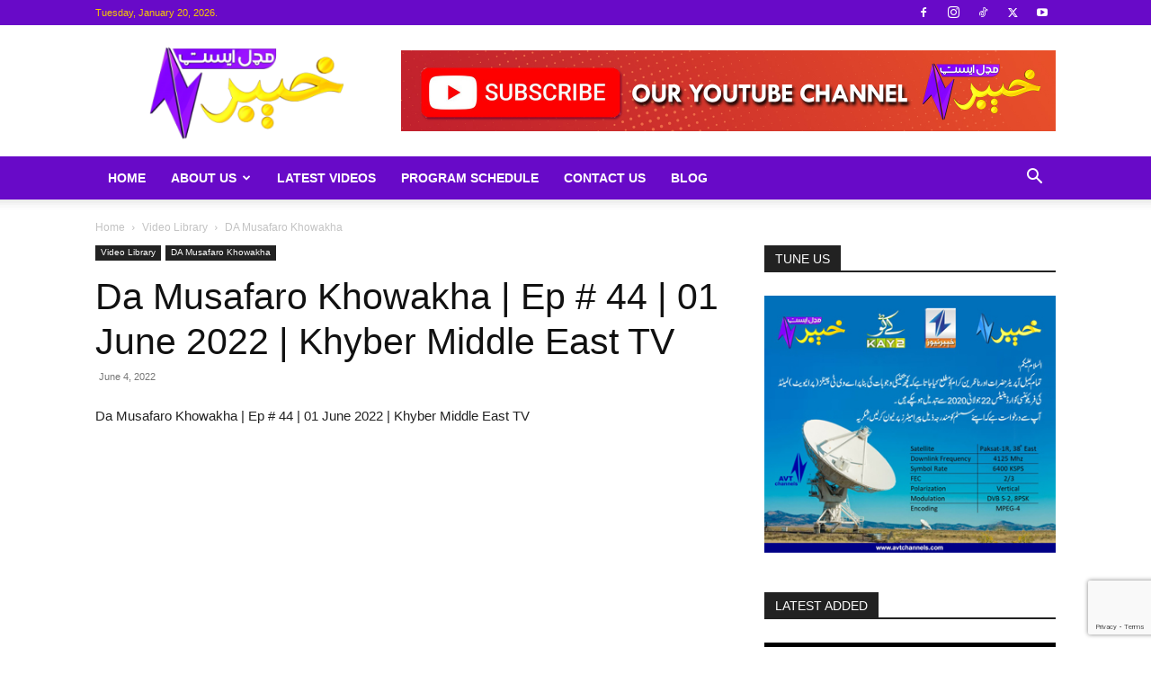

--- FILE ---
content_type: text/html; charset=UTF-8
request_url: https://khyberme.tv/da-musafaro-khowakha-ep-44-01-june-2022-khyber-middle-east-tv/
body_size: 17745
content:
<!doctype html >
<!--[if IE 8]>    <html class="ie8" lang="en"> <![endif]-->
<!--[if IE 9]>    <html class="ie9" lang="en"> <![endif]-->
<!--[if gt IE 8]><!--> <html lang="en-US"> <!--<![endif]-->
<head>
<title>Da Musafaro Khowakha | Ep # 44 | 01 June 2022 | Khyber Middle East TV</title>
<meta charset="UTF-8"/>
<meta name="viewport" content="width=device-width, initial-scale=1.0">
<link rel="pingback" href="https://khyberme.tv/xmlrpc.php"/>
<meta name='robots' content='index, follow, max-image-preview:large, max-snippet:-1, max-video-preview:-1'/>
<style>img:is([sizes="auto" i], [sizes^="auto," i]){contain-intrinsic-size:3000px 1500px}</style>
<link rel="icon" type="image/png" href="https://khyberme.tv/wp-content/uploads/2019/09/Khyber-Middle-East-Pa-300x140.png">
<meta name="description" content="Da Musafaro Khowakha - Khyber Middle East features exclusive top-rated Pashto drama series, Pashto musical shows, and groundbreaking original Pashto productions. The channel appeals to a discerning audience seeking Pashto content that is smart and intriguing. Khyber Middle East TV also promotes the spirit of nationalism, unity, brotherhood and peace amongst the Pakhtuns. Khyber Middle East is not only a medium of entertainment; rather it&#039;s a vibrant tool for cultural conservation."/>
<link rel="canonical" href="https://khyberme.tv/da-musafaro-khowakha-ep-44-01-june-2022-khyber-middle-east-tv/"/>
<meta property="og:locale" content="en_US"/>
<meta property="og:type" content="article"/>
<meta property="og:title" content="Da Musafaro Khowakha | Ep # 44 | 01 June 2022 | Khyber Middle East TV"/>
<meta property="og:description" content="Da Musafaro Khowakha - Khyber Middle East features exclusive top-rated Pashto drama series, Pashto musical shows, and groundbreaking original Pashto productions. The channel appeals to a discerning audience seeking Pashto content that is smart and intriguing. Khyber Middle East TV also promotes the spirit of nationalism, unity, brotherhood and peace amongst the Pakhtuns. Khyber Middle East is not only a medium of entertainment; rather it&#039;s a vibrant tool for cultural conservation."/>
<meta property="og:url" content="https://khyberme.tv/da-musafaro-khowakha-ep-44-01-june-2022-khyber-middle-east-tv/"/>
<meta property="og:site_name" content="Khyber Middle East Television"/>
<meta property="article:published_time" content="2022-06-04T11:33:35+00:00"/>
<meta property="og:image" content="https://khyberme.tv/wp-content/uploads/2022/06/Da-Musafaro-Khowakha-Ep-44-01-June-2022-Khyber-Middle-East-TV.jpg"/>
<meta property="og:image:width" content="1280"/>
<meta property="og:image:height" content="720"/>
<meta property="og:image:type" content="image/jpeg"/>
<meta name="author" content="Abdul Fahad"/>
<meta name="twitter:card" content="summary_large_image"/>
<meta name="twitter:label1" content="Written by"/>
<meta name="twitter:data1" content="Abdul Fahad"/>
<script type="application/ld+json" class="yoast-schema-graph">{"@context":"https://schema.org","@graph":[{"@type":"Article","@id":"https://khyberme.tv/da-musafaro-khowakha-ep-44-01-june-2022-khyber-middle-east-tv/#article","isPartOf":{"@id":"https://khyberme.tv/da-musafaro-khowakha-ep-44-01-june-2022-khyber-middle-east-tv/"},"author":{"name":"Abdul Fahad","@id":"https://khyberme.tv/#/schema/person/8902408fda052208d81f9ae4be0d1494"},"headline":"Da Musafaro Khowakha | Ep # 44 | 01 June 2022 | Khyber Middle East TV","datePublished":"2022-06-04T11:33:35+00:00","mainEntityOfPage":{"@id":"https://khyberme.tv/da-musafaro-khowakha-ep-44-01-june-2022-khyber-middle-east-tv/"},"wordCount":18,"commentCount":0,"publisher":{"@id":"https://khyberme.tv/#organization"},"image":{"@id":"https://khyberme.tv/da-musafaro-khowakha-ep-44-01-june-2022-khyber-middle-east-tv/#primaryimage"},"thumbnailUrl":"https://khyberme.tv/wp-content/uploads/2022/06/Da-Musafaro-Khowakha-Ep-44-01-June-2022-Khyber-Middle-East-TV.jpg","keywords":["Da Musafaro Khowakha","Khyber Middle East TV","Pashto Entertainment","Pashto Show","Pashto Songs"],"articleSection":["DA Musafaro Khowakha"],"inLanguage":"en-US","potentialAction":[{"@type":"CommentAction","name":"Comment","target":["https://khyberme.tv/da-musafaro-khowakha-ep-44-01-june-2022-khyber-middle-east-tv/#respond"]}]},{"@type":"WebPage","@id":"https://khyberme.tv/da-musafaro-khowakha-ep-44-01-june-2022-khyber-middle-east-tv/","url":"https://khyberme.tv/da-musafaro-khowakha-ep-44-01-june-2022-khyber-middle-east-tv/","name":"Da Musafaro Khowakha | Ep # 44 | 01 June 2022 | Khyber Middle East TV","isPartOf":{"@id":"https://khyberme.tv/#website"},"primaryImageOfPage":{"@id":"https://khyberme.tv/da-musafaro-khowakha-ep-44-01-june-2022-khyber-middle-east-tv/#primaryimage"},"image":{"@id":"https://khyberme.tv/da-musafaro-khowakha-ep-44-01-june-2022-khyber-middle-east-tv/#primaryimage"},"thumbnailUrl":"https://khyberme.tv/wp-content/uploads/2022/06/Da-Musafaro-Khowakha-Ep-44-01-June-2022-Khyber-Middle-East-TV.jpg","datePublished":"2022-06-04T11:33:35+00:00","description":"Da Musafaro Khowakha - Khyber Middle East features exclusive top-rated Pashto drama series, Pashto musical shows, and groundbreaking original Pashto productions. The channel appeals to a discerning audience seeking Pashto content that is smart and intriguing. Khyber Middle East TV also promotes the spirit of nationalism, unity, brotherhood and peace amongst the Pakhtuns. Khyber Middle East is not only a medium of entertainment; rather it's a vibrant tool for cultural conservation.","breadcrumb":{"@id":"https://khyberme.tv/da-musafaro-khowakha-ep-44-01-june-2022-khyber-middle-east-tv/#breadcrumb"},"inLanguage":"en-US","potentialAction":[{"@type":"ReadAction","target":["https://khyberme.tv/da-musafaro-khowakha-ep-44-01-june-2022-khyber-middle-east-tv/"]}]},{"@type":"ImageObject","inLanguage":"en-US","@id":"https://khyberme.tv/da-musafaro-khowakha-ep-44-01-june-2022-khyber-middle-east-tv/#primaryimage","url":"https://khyberme.tv/wp-content/uploads/2022/06/Da-Musafaro-Khowakha-Ep-44-01-June-2022-Khyber-Middle-East-TV.jpg","contentUrl":"https://khyberme.tv/wp-content/uploads/2022/06/Da-Musafaro-Khowakha-Ep-44-01-June-2022-Khyber-Middle-East-TV.jpg","width":1280,"height":720,"caption":"Da Musafaro Khowakha Ep # 44 01 June 2022 Khyber Middle East TV"},{"@type":"BreadcrumbList","@id":"https://khyberme.tv/da-musafaro-khowakha-ep-44-01-june-2022-khyber-middle-east-tv/#breadcrumb","itemListElement":[{"@type":"ListItem","position":1,"name":"Home","item":"https://khyberme.tv/"},{"@type":"ListItem","position":2,"name":"Da Musafaro Khowakha | Ep # 44 | 01 June 2022 | Khyber Middle East TV"}]},{"@type":"WebSite","@id":"https://khyberme.tv/#website","url":"https://khyberme.tv/","name":"Khyber Middle East Television","description":"Khyber Middle East features exclusive top-rated Pashto drama series, Pashto musical shows, and groundbreaking original Pashto productions.","publisher":{"@id":"https://khyberme.tv/#organization"},"potentialAction":[{"@type":"SearchAction","target":{"@type":"EntryPoint","urlTemplate":"https://khyberme.tv/?s={search_term_string}"},"query-input":{"@type":"PropertyValueSpecification","valueRequired":true,"valueName":"search_term_string"}}],"inLanguage":"en-US"},{"@type":"Organization","@id":"https://khyberme.tv/#organization","name":"Khyber Middle East Television","url":"https://khyberme.tv/","logo":{"@type":"ImageObject","inLanguage":"en-US","@id":"https://khyberme.tv/#/schema/logo/image/","url":"https://khyberme.tv/wp-content/uploads/2019/09/Khyber-Middle-East-Pa.png","contentUrl":"https://khyberme.tv/wp-content/uploads/2019/09/Khyber-Middle-East-Pa.png","width":400,"height":187,"caption":"Khyber Middle East Television"},"image":{"@id":"https://khyberme.tv/#/schema/logo/image/"}},{"@type":"Person","@id":"https://khyberme.tv/#/schema/person/8902408fda052208d81f9ae4be0d1494","name":"Abdul Fahad","image":{"@type":"ImageObject","inLanguage":"en-US","@id":"https://khyberme.tv/#/schema/person/image/","url":"https://secure.gravatar.com/avatar/76a5ea0660aea6179574c46ddc0b61024ea03dbdb0e55e12b433da3f9072b459?s=96&d=mm&r=g","contentUrl":"https://secure.gravatar.com/avatar/76a5ea0660aea6179574c46ddc0b61024ea03dbdb0e55e12b433da3f9072b459?s=96&d=mm&r=g","caption":"Abdul Fahad"},"sameAs":["https://khyberme.tv"]}]}</script>
<link rel='dns-prefetch' href='//www.googletagmanager.com'/>
<link rel="alternate" type="application/rss+xml" title="Khyber Middle East Television &raquo; Feed" href="https://khyberme.tv/feed/"/>
<link rel="alternate" type="application/rss+xml" title="Khyber Middle East Television &raquo; Comments Feed" href="https://khyberme.tv/comments/feed/"/>
<link rel="alternate" type="application/rss+xml" title="Khyber Middle East Television &raquo; Da Musafaro Khowakha | Ep # 44 | 01 June 2022 | Khyber Middle East TV Comments Feed" href="https://khyberme.tv/da-musafaro-khowakha-ep-44-01-june-2022-khyber-middle-east-tv/feed/"/>
<link rel="stylesheet" type="text/css" href="//khyberme.tv/wp-content/cache/wpfc-minified/9jn32mnw/fu51q.css" media="all"/>
<style id='classic-theme-styles-inline-css'>.wp-block-button__link{color:#fff;background-color:#32373c;border-radius:9999px;box-shadow:none;text-decoration:none;padding:calc(.667em + 2px) calc(1.333em + 2px);font-size:1.125em}.wp-block-file__button{background:#32373c;color:#fff;text-decoration:none}</style>
<style id='global-styles-inline-css'>:root{--wp--preset--aspect-ratio--square:1;--wp--preset--aspect-ratio--4-3:4/3;--wp--preset--aspect-ratio--3-4:3/4;--wp--preset--aspect-ratio--3-2:3/2;--wp--preset--aspect-ratio--2-3:2/3;--wp--preset--aspect-ratio--16-9:16/9;--wp--preset--aspect-ratio--9-16:9/16;--wp--preset--color--black:#000000;--wp--preset--color--cyan-bluish-gray:#abb8c3;--wp--preset--color--white:#ffffff;--wp--preset--color--pale-pink:#f78da7;--wp--preset--color--vivid-red:#cf2e2e;--wp--preset--color--luminous-vivid-orange:#ff6900;--wp--preset--color--luminous-vivid-amber:#fcb900;--wp--preset--color--light-green-cyan:#7bdcb5;--wp--preset--color--vivid-green-cyan:#00d084;--wp--preset--color--pale-cyan-blue:#8ed1fc;--wp--preset--color--vivid-cyan-blue:#0693e3;--wp--preset--color--vivid-purple:#9b51e0;--wp--preset--gradient--vivid-cyan-blue-to-vivid-purple:linear-gradient(135deg,rgba(6,147,227,1) 0%,rgb(155,81,224) 100%);--wp--preset--gradient--light-green-cyan-to-vivid-green-cyan:linear-gradient(135deg,rgb(122,220,180) 0%,rgb(0,208,130) 100%);--wp--preset--gradient--luminous-vivid-amber-to-luminous-vivid-orange:linear-gradient(135deg,rgba(252,185,0,1) 0%,rgba(255,105,0,1) 100%);--wp--preset--gradient--luminous-vivid-orange-to-vivid-red:linear-gradient(135deg,rgba(255,105,0,1) 0%,rgb(207,46,46) 100%);--wp--preset--gradient--very-light-gray-to-cyan-bluish-gray:linear-gradient(135deg,rgb(238,238,238) 0%,rgb(169,184,195) 100%);--wp--preset--gradient--cool-to-warm-spectrum:linear-gradient(135deg,rgb(74,234,220) 0%,rgb(151,120,209) 20%,rgb(207,42,186) 40%,rgb(238,44,130) 60%,rgb(251,105,98) 80%,rgb(254,248,76) 100%);--wp--preset--gradient--blush-light-purple:linear-gradient(135deg,rgb(255,206,236) 0%,rgb(152,150,240) 100%);--wp--preset--gradient--blush-bordeaux:linear-gradient(135deg,rgb(254,205,165) 0%,rgb(254,45,45) 50%,rgb(107,0,62) 100%);--wp--preset--gradient--luminous-dusk:linear-gradient(135deg,rgb(255,203,112) 0%,rgb(199,81,192) 50%,rgb(65,88,208) 100%);--wp--preset--gradient--pale-ocean:linear-gradient(135deg,rgb(255,245,203) 0%,rgb(182,227,212) 50%,rgb(51,167,181) 100%);--wp--preset--gradient--electric-grass:linear-gradient(135deg,rgb(202,248,128) 0%,rgb(113,206,126) 100%);--wp--preset--gradient--midnight:linear-gradient(135deg,rgb(2,3,129) 0%,rgb(40,116,252) 100%);--wp--preset--font-size--small:11px;--wp--preset--font-size--medium:20px;--wp--preset--font-size--large:32px;--wp--preset--font-size--x-large:42px;--wp--preset--font-size--regular:15px;--wp--preset--font-size--larger:50px;--wp--preset--spacing--20:0.44rem;--wp--preset--spacing--30:0.67rem;--wp--preset--spacing--40:1rem;--wp--preset--spacing--50:1.5rem;--wp--preset--spacing--60:2.25rem;--wp--preset--spacing--70:3.38rem;--wp--preset--spacing--80:5.06rem;--wp--preset--shadow--natural:6px 6px 9px rgba(0, 0, 0, 0.2);--wp--preset--shadow--deep:12px 12px 50px rgba(0, 0, 0, 0.4);--wp--preset--shadow--sharp:6px 6px 0px rgba(0, 0, 0, 0.2);--wp--preset--shadow--outlined:6px 6px 0px -3px rgba(255, 255, 255, 1), 6px 6px rgba(0, 0, 0, 1);--wp--preset--shadow--crisp:6px 6px 0px rgba(0, 0, 0, 1);}:where(.is-layout-flex){gap:0.5em;}:where(.is-layout-grid){gap:0.5em;}body .is-layout-flex{display:flex;}.is-layout-flex{flex-wrap:wrap;align-items:center;}.is-layout-flex > :is(*, div){margin:0;}body .is-layout-grid{display:grid;}.is-layout-grid > :is(*, div){margin:0;}:where(.wp-block-columns.is-layout-flex){gap:2em;}:where(.wp-block-columns.is-layout-grid){gap:2em;}:where(.wp-block-post-template.is-layout-flex){gap:1.25em;}:where(.wp-block-post-template.is-layout-grid){gap:1.25em;}.has-black-color{color:var(--wp--preset--color--black) !important;}.has-cyan-bluish-gray-color{color:var(--wp--preset--color--cyan-bluish-gray) !important;}.has-white-color{color:var(--wp--preset--color--white) !important;}.has-pale-pink-color{color:var(--wp--preset--color--pale-pink) !important;}.has-vivid-red-color{color:var(--wp--preset--color--vivid-red) !important;}.has-luminous-vivid-orange-color{color:var(--wp--preset--color--luminous-vivid-orange) !important;}.has-luminous-vivid-amber-color{color:var(--wp--preset--color--luminous-vivid-amber) !important;}.has-light-green-cyan-color{color:var(--wp--preset--color--light-green-cyan) !important;}.has-vivid-green-cyan-color{color:var(--wp--preset--color--vivid-green-cyan) !important;}.has-pale-cyan-blue-color{color:var(--wp--preset--color--pale-cyan-blue) !important;}.has-vivid-cyan-blue-color{color:var(--wp--preset--color--vivid-cyan-blue) !important;}.has-vivid-purple-color{color:var(--wp--preset--color--vivid-purple) !important;}.has-black-background-color{background-color:var(--wp--preset--color--black) !important;}.has-cyan-bluish-gray-background-color{background-color:var(--wp--preset--color--cyan-bluish-gray) !important;}.has-white-background-color{background-color:var(--wp--preset--color--white) !important;}.has-pale-pink-background-color{background-color:var(--wp--preset--color--pale-pink) !important;}.has-vivid-red-background-color{background-color:var(--wp--preset--color--vivid-red) !important;}.has-luminous-vivid-orange-background-color{background-color:var(--wp--preset--color--luminous-vivid-orange) !important;}.has-luminous-vivid-amber-background-color{background-color:var(--wp--preset--color--luminous-vivid-amber) !important;}.has-light-green-cyan-background-color{background-color:var(--wp--preset--color--light-green-cyan) !important;}.has-vivid-green-cyan-background-color{background-color:var(--wp--preset--color--vivid-green-cyan) !important;}.has-pale-cyan-blue-background-color{background-color:var(--wp--preset--color--pale-cyan-blue) !important;}.has-vivid-cyan-blue-background-color{background-color:var(--wp--preset--color--vivid-cyan-blue) !important;}.has-vivid-purple-background-color{background-color:var(--wp--preset--color--vivid-purple) !important;}.has-black-border-color{border-color:var(--wp--preset--color--black) !important;}.has-cyan-bluish-gray-border-color{border-color:var(--wp--preset--color--cyan-bluish-gray) !important;}.has-white-border-color{border-color:var(--wp--preset--color--white) !important;}.has-pale-pink-border-color{border-color:var(--wp--preset--color--pale-pink) !important;}.has-vivid-red-border-color{border-color:var(--wp--preset--color--vivid-red) !important;}.has-luminous-vivid-orange-border-color{border-color:var(--wp--preset--color--luminous-vivid-orange) !important;}.has-luminous-vivid-amber-border-color{border-color:var(--wp--preset--color--luminous-vivid-amber) !important;}.has-light-green-cyan-border-color{border-color:var(--wp--preset--color--light-green-cyan) !important;}.has-vivid-green-cyan-border-color{border-color:var(--wp--preset--color--vivid-green-cyan) !important;}.has-pale-cyan-blue-border-color{border-color:var(--wp--preset--color--pale-cyan-blue) !important;}.has-vivid-cyan-blue-border-color{border-color:var(--wp--preset--color--vivid-cyan-blue) !important;}.has-vivid-purple-border-color{border-color:var(--wp--preset--color--vivid-purple) !important;}.has-vivid-cyan-blue-to-vivid-purple-gradient-background{background:var(--wp--preset--gradient--vivid-cyan-blue-to-vivid-purple) !important;}.has-light-green-cyan-to-vivid-green-cyan-gradient-background{background:var(--wp--preset--gradient--light-green-cyan-to-vivid-green-cyan) !important;}.has-luminous-vivid-amber-to-luminous-vivid-orange-gradient-background{background:var(--wp--preset--gradient--luminous-vivid-amber-to-luminous-vivid-orange) !important;}.has-luminous-vivid-orange-to-vivid-red-gradient-background{background:var(--wp--preset--gradient--luminous-vivid-orange-to-vivid-red) !important;}.has-very-light-gray-to-cyan-bluish-gray-gradient-background{background:var(--wp--preset--gradient--very-light-gray-to-cyan-bluish-gray) !important;}.has-cool-to-warm-spectrum-gradient-background{background:var(--wp--preset--gradient--cool-to-warm-spectrum) !important;}.has-blush-light-purple-gradient-background{background:var(--wp--preset--gradient--blush-light-purple) !important;}.has-blush-bordeaux-gradient-background{background:var(--wp--preset--gradient--blush-bordeaux) !important;}.has-luminous-dusk-gradient-background{background:var(--wp--preset--gradient--luminous-dusk) !important;}.has-pale-ocean-gradient-background{background:var(--wp--preset--gradient--pale-ocean) !important;}.has-electric-grass-gradient-background{background:var(--wp--preset--gradient--electric-grass) !important;}.has-midnight-gradient-background{background:var(--wp--preset--gradient--midnight) !important;}.has-small-font-size{font-size:var(--wp--preset--font-size--small) !important;}.has-medium-font-size{font-size:var(--wp--preset--font-size--medium) !important;}.has-large-font-size{font-size:var(--wp--preset--font-size--large) !important;}.has-x-large-font-size{font-size:var(--wp--preset--font-size--x-large) !important;}:where(.wp-block-post-template.is-layout-flex){gap:1.25em;}:where(.wp-block-post-template.is-layout-grid){gap:1.25em;}:where(.wp-block-columns.is-layout-flex){gap:2em;}:where(.wp-block-columns.is-layout-grid){gap:2em;}:root :where(.wp-block-pullquote){font-size:1.5em;line-height:1.6;}</style>
<link rel="stylesheet" type="text/css" href="//khyberme.tv/wp-content/cache/wpfc-minified/6jdc0jl0/fuavs.css" media="all"/>
<style id='td-theme-inline-css'>@media(max-width:767px){.td-header-desktop-wrap{display:none}}@media(min-width:767px){.td-header-mobile-wrap{display:none}}</style>
<link rel="stylesheet" type="text/css" href="//khyberme.tv/wp-content/cache/wpfc-minified/lckx0qm0/fu51q.css" media="all"/>
<script src="https://www.googletagmanager.com/gtag/js?id=G-VFNZKD1ZVJ" id="google_gtagjs-js" async></script>
<link rel="https://api.w.org/" href="https://khyberme.tv/wp-json/"/><link rel="alternate" title="JSON" type="application/json" href="https://khyberme.tv/wp-json/wp/v2/posts/5047"/><link rel="EditURI" type="application/rsd+xml" title="RSD" href="https://khyberme.tv/xmlrpc.php?rsd"/>
<meta name="generator" content="WordPress 6.8.2"/>
<link rel='shortlink' href='https://khyberme.tv/?p=5047'/>
<link rel="alternate" title="oEmbed (JSON)" type="application/json+oembed" href="https://khyberme.tv/wp-json/oembed/1.0/embed?url=https%3A%2F%2Fkhyberme.tv%2Fda-musafaro-khowakha-ep-44-01-june-2022-khyber-middle-east-tv%2F"/>
<link rel="alternate" title="oEmbed (XML)" type="text/xml+oembed" href="https://khyberme.tv/wp-json/oembed/1.0/embed?url=https%3A%2F%2Fkhyberme.tv%2Fda-musafaro-khowakha-ep-44-01-june-2022-khyber-middle-east-tv%2F&#038;format=xml"/>
<meta name="generator" content="Site Kit by Google 1.160.1"/>    
<style id="tdb-global-colors">:root{--accent-color:#fff}</style>
<meta name="generator" content="Powered by WPBakery Page Builder - drag and drop page builder for WordPress."/>
<meta name="generator" content="Powered by Slider Revolution 6.7.28 - responsive, Mobile-Friendly Slider Plugin for WordPress with comfortable drag and drop interface."/>
<script async src="https://www.googletagmanager.com/gtag/js?id=UA-149128086-1"></script>
<script>window.dataLayer=window.dataLayer||[];
function gtag(){dataLayer.push(arguments);}
gtag('js', new Date());
gtag('config', 'UA-149128086-1');</script>
<script type="application/ld+json">{
"@context": "https://schema.org",
"@type": "BreadcrumbList",
"itemListElement": [
{
"@type": "ListItem",
"position": 1,
"item": {
"@type": "WebSite",
"@id": "https://khyberme.tv/",
"name": "Home"
}},
{
"@type": "ListItem",
"position": 2,
"item": {
"@type": "WebPage",
"@id": "https://khyberme.tv/video-library/",
"name": "Video Library"
}}
,{
"@type": "ListItem",
"position": 3,
"item": {
"@type": "WebPage",
"@id": "https://khyberme.tv/video-library/da-musafaro-khowakha/",
"name": "DA Musafaro Khowakha"
}}
]
}</script>
<style id="wp-custom-css">.td-main-page-wrap{padding-top:0px;}
.td-header-wrap .td-header-menu-wrap-full{background-color:#680ac8;}
.td-header-style-1 .td-header-sp-logo img{max-height:120px;}
.container{position:relative;width:100%;overflow:hidden;padding-top:56.25%;
}
.responsive-iframe{position:absolute;top:0;left:0;bottom:0;right:0;width:100%;height:100%;border:none;}
.sf-menu > li > a{color:#fff;}</style>
<style>.tdm-btn-style1{background-color:#f8c900}.tdm-btn-style2:before{border-color:#f8c900}.tdm-btn-style2{color:#f8c900}.tdm-btn-style3{-webkit-box-shadow:0 2px 16px #f8c900;-moz-box-shadow:0 2px 16px #f8c900;box-shadow:0 2px 16px #f8c900}.tdm-btn-style3:hover{-webkit-box-shadow:0 4px 26px #f8c900;-moz-box-shadow:0 4px 26px #f8c900;box-shadow:0 4px 26px #f8c900}</style>
<noscript><style>.wpb_animate_when_almost_visible{opacity:1;}</style></noscript>	<style id="tdw-css-placeholder"></style></head>
<body data-rsssl=1 class="wp-singular post-template-default single single-post postid-5047 single-format-video wp-theme-Newspaper td-standard-pack da-musafaro-khowakha-ep-44-01-june-2022-khyber-middle-east-tv global-block-template-1 td-video-demo single_template wpb-js-composer js-comp-ver-8.6.1 vc_responsive td-full-layout" itemscope="itemscope" itemtype="https://schema.org/WebPage">
<div class="td-menu-background" style="visibility:hidden"></div><div id="td-mobile-nav" style="visibility:hidden">
<div class="td-mobile-container">
<div class="td-menu-socials-wrap">
<div class="td-menu-socials"> <span class="td-social-icon-wrap"> <a target="_blank" href="https://www.facebook.com/KhyberME" title="Facebook"> <i class="td-icon-font td-icon-facebook"></i> <span style="display: none">Facebook</span> </a> </span> <span class="td-social-icon-wrap"> <a target="_blank" href="https://www.instagram.com/khybermetv/" title="Instagram"> <i class="td-icon-font td-icon-instagram"></i> <span style="display: none">Instagram</span> </a> </span> <span class="td-social-icon-wrap"> <a target="_blank" href="https://www.tiktok.com/@khyberme" title="TikTok"> <i class="td-icon-font td-icon-tiktok"></i> <span style="display: none">TikTok</span> </a> </span> <span class="td-social-icon-wrap"> <a target="_blank" href="https://twitter.com/KhyberMETv" title="Twitter"> <i class="td-icon-font td-icon-twitter"></i> <span style="display: none">Twitter</span> </a> </span> <span class="td-social-icon-wrap"> <a target="_blank" href="https://www.youtube.com/c/KhyberMiddleEastTV" title="Youtube"> <i class="td-icon-font td-icon-youtube"></i> <span style="display: none">Youtube</span> </a> </span></div><div class="td-mobile-close"> <span><i class="td-icon-close-mobile"></i></span></div></div><div class="td-mobile-content">
<div class="menu-top-nav-container"><ul id="menu-top-nav" class="td-mobile-main-menu"><li id="menu-item-218" class="menu-item menu-item-type-post_type menu-item-object-page menu-item-home menu-item-first menu-item-218"><a href="https://khyberme.tv/">Home</a></li> <li id="menu-item-219" class="menu-item menu-item-type-post_type menu-item-object-page menu-item-has-children menu-item-219"><a href="https://khyberme.tv/about-us/">About Us<i class="td-icon-menu-right td-element-after"></i></a> <ul class="sub-menu"> <li id="menu-item-222" class="menu-item menu-item-type-post_type menu-item-object-page menu-item-222"><a href="https://khyberme.tv/privacy-policy/">Privacy Policy</a></li> </ul> </li> <li id="menu-item-294" class="menu-item menu-item-type-post_type menu-item-object-page menu-item-294"><a href="https://khyberme.tv/latest-videos/">Latest Videos</a></li> <li id="menu-item-4560" class="menu-item menu-item-type-post_type menu-item-object-page menu-item-4560"><a href="https://khyberme.tv/program-schedule/">Program Schedule</a></li> <li id="menu-item-220" class="menu-item menu-item-type-post_type menu-item-object-page menu-item-220"><a href="https://khyberme.tv/contact-us/">Contact Us</a></li> <li id="menu-item-3621" class="menu-item menu-item-type-taxonomy menu-item-object-category menu-item-3621"><a href="https://khyberme.tv/blog/">Blog</a></li> </ul></div></div></div></div><div class="td-search-background" style="visibility:hidden"></div><div class="td-search-wrap-mob" style="visibility:hidden">
<div class="td-drop-down-search">
<form method="get" class="td-search-form" action="https://khyberme.tv/">
<div class="td-search-close"> <span><i class="td-icon-close-mobile"></i></span></div><div role="search" class="td-search-input"> <span>Search</span> <input id="td-header-search-mob" type="text" value="" name="s" autocomplete="off" /></div></form>
<div id="td-aj-search-mob" class="td-ajax-search-flex"></div></div></div><div id="td-outer-wrap" class="td-theme-wrap">
<div class="tdc-header-wrap">
<div class="td-header-wrap td-header-style-1">
<div class="td-header-top-menu-full td-container-wrap">
<div class="td-container td-header-row td-header-top-menu">
<div class="top-bar-style-1">
<div class="td-header-sp-top-menu">
<div class="td_data_time">
<div style="visibility:hidden;"> Tuesday, September 2, 2025.</div></div></div><div class="td-header-sp-top-widget"> <span class="td-social-icon-wrap"> <a target="_blank" href="https://www.facebook.com/KhyberME" title="Facebook"> <i class="td-icon-font td-icon-facebook"></i> <span style="display: none">Facebook</span> </a> </span> <span class="td-social-icon-wrap"> <a target="_blank" href="https://www.instagram.com/khybermetv/" title="Instagram"> <i class="td-icon-font td-icon-instagram"></i> <span style="display: none">Instagram</span> </a> </span> <span class="td-social-icon-wrap"> <a target="_blank" href="https://www.tiktok.com/@khyberme" title="TikTok"> <i class="td-icon-font td-icon-tiktok"></i> <span style="display: none">TikTok</span> </a> </span> <span class="td-social-icon-wrap"> <a target="_blank" href="https://twitter.com/KhyberMETv" title="Twitter"> <i class="td-icon-font td-icon-twitter"></i> <span style="display: none">Twitter</span> </a> </span> <span class="td-social-icon-wrap"> <a target="_blank" href="https://www.youtube.com/c/KhyberMiddleEastTV" title="Youtube"> <i class="td-icon-font td-icon-youtube"></i> <span style="display: none">Youtube</span> </a> </span></div></div><div id="login-form" class="white-popup-block mfp-hide mfp-with-anim td-login-modal-wrap">
<div class="td-login-wrap">
<a href="#" aria-label="Back" class="td-back-button"><i class="td-icon-modal-back"></i></a>
<div id="td-login-div" class="td-login-form-div td-display-block">
<div class="td-login-panel-title">Sign in</div><div class="td-login-panel-descr">Welcome! Log into your account</div><div class="td_display_err"></div><form id="loginForm" action="#" method="post">
<div class="td-login-inputs"><input class="td-login-input" autocomplete="username" type="text" name="login_email" id="login_email" value="" required><label for="login_email">your username</label></div><div class="td-login-inputs"><input class="td-login-input" autocomplete="current-password" type="password" name="login_pass" id="login_pass" value="" required><label for="login_pass">your password</label></div><input type="button"  name="login_button" id="login_button" class="wpb_button btn td-login-button" value="Login">
</form>
<div class="td-login-info-text"><a href="#" id="forgot-pass-link">Forgot your password? Get help</a></div></div><div id="td-forgot-pass-div" class="td-login-form-div td-display-none">
<div class="td-login-panel-title">Password recovery</div><div class="td-login-panel-descr">Recover your password</div><div class="td_display_err"></div><form id="forgotpassForm" action="#" method="post">
<div class="td-login-inputs"><input class="td-login-input" type="text" name="forgot_email" id="forgot_email" value="" required><label for="forgot_email">your email</label></div><input type="button" name="forgot_button" id="forgot_button" class="wpb_button btn td-login-button" value="Send My Password">
</form>
<div class="td-login-info-text">A password will be e-mailed to you.</div></div></div></div></div></div><div class="td-banner-wrap-full td-logo-wrap-full td-container-wrap">
<div class="td-container td-header-row td-header-header">
<div class="td-header-sp-logo"> <a class="td-main-logo" href="https://khyberme.tv/"> <img class="td-retina-data" data-retina="https://khyberme.tv/wp-content/uploads/2019/09/Khyber-Middle-East-Pa-300x140.png" src="https://khyberme.tv/wp-content/uploads/2019/09/Khyber-Middle-East-Pa-300x140.png" alt="" width="" height=""/> <span class="td-visual-hidden">Khyber Middle East Television</span> </a></div><div class="td-header-sp-recs">
<div class="td-header-rec-wrap">
<div class="td-a-rec td-a-rec-id-header td-a-rec-no-translate tdi_1 td_block_template_1">
<style>.tdi_1.td-a-rec{text-align:center}.tdi_1.td-a-rec:not(.td-a-rec-no-translate){transform:translateZ(0)}.tdi_1 .td-element-style{z-index:-1}.tdi_1.td-a-rec-img{text-align:left}.tdi_1.td-a-rec-img img{margin:0 auto 0 0}.tdi_1 .td_spot_img_all img,.tdi_1 .td_spot_img_tl img,.tdi_1 .td_spot_img_tp img,.tdi_1 .td_spot_img_mob img{border-style:none}@media(max-width:767px){.tdi_1.td-a-rec-img{text-align:center}}</style><a href="https://www.youtube.com/c/KhyberMiddleEastTV" target="_blank"><img src="https://khyberme.tv/wp-content/uploads/2020/02/Youtube-banner.jpg"/></a></div></div></div></div></div><div class="td-header-menu-wrap-full td-container-wrap">
<div class="td-header-menu-wrap td-header-gradient">
<div class="td-container td-header-row td-header-main-menu">
<div id="td-header-menu" role="navigation">
<div id="td-top-mobile-toggle"><a href="#" role="button" aria-label="Menu"><i class="td-icon-font td-icon-mobile"></i></a></div><div class="td-main-menu-logo td-logo-in-header"> <a class="td-mobile-logo td-sticky-header" aria-label="Logo" href="https://khyberme.tv/"> <img class="td-retina-data" data-retina="https://khyberme.tv/wp-content/uploads/2019/09/Khyber-Middle-East-Pa-300x140.png" src="https://khyberme.tv/wp-content/uploads/2019/09/Khyber-Middle-East-Pa-300x140.png" alt="" width="" height=""/> </a> <a class="td-header-logo td-sticky-header" aria-label="Logo" href="https://khyberme.tv/"> <img class="td-retina-data" data-retina="https://khyberme.tv/wp-content/uploads/2019/09/Khyber-Middle-East-Pa-300x140.png" src="https://khyberme.tv/wp-content/uploads/2019/09/Khyber-Middle-East-Pa-300x140.png" alt="" width="" height=""/> </a></div><div class="menu-top-nav-container"><ul id="menu-top-nav-1" class="sf-menu"><li class="menu-item menu-item-type-post_type menu-item-object-page menu-item-home menu-item-first td-menu-item td-normal-menu menu-item-218"><a href="https://khyberme.tv/">Home</a></li> <li class="menu-item menu-item-type-post_type menu-item-object-page menu-item-has-children td-menu-item td-normal-menu menu-item-219"><a href="https://khyberme.tv/about-us/">About Us</a> <ul class="sub-menu"> <li class="menu-item menu-item-type-post_type menu-item-object-page td-menu-item td-normal-menu menu-item-222"><a href="https://khyberme.tv/privacy-policy/">Privacy Policy</a></li> </ul> </li> <li class="menu-item menu-item-type-post_type menu-item-object-page td-menu-item td-normal-menu menu-item-294"><a href="https://khyberme.tv/latest-videos/">Latest Videos</a></li> <li class="menu-item menu-item-type-post_type menu-item-object-page td-menu-item td-normal-menu menu-item-4560"><a href="https://khyberme.tv/program-schedule/">Program Schedule</a></li> <li class="menu-item menu-item-type-post_type menu-item-object-page td-menu-item td-normal-menu menu-item-220"><a href="https://khyberme.tv/contact-us/">Contact Us</a></li> <li class="menu-item menu-item-type-taxonomy menu-item-object-category td-menu-item td-normal-menu menu-item-3621"><a href="https://khyberme.tv/blog/">Blog</a></li> </ul></div></div><div class="header-search-wrap">
<div class="td-search-btns-wrap"> <a id="td-header-search-button" href="#" role="button" aria-label="Search" class="dropdown-toggle" data-toggle="dropdown"><i class="td-icon-search"></i></a> <a id="td-header-search-button-mob" href="#" role="button" aria-label="Search" class="dropdown-toggle" data-toggle="dropdown"><i class="td-icon-search"></i></a></div><div class="td-drop-down-search" aria-labelledby="td-header-search-button">
<form method="get" class="td-search-form" action="https://khyberme.tv/">
<div role="search" class="td-head-form-search-wrap"> <input id="td-header-search" type="text" value="" name="s" autocomplete="off" /><input class="wpb_button wpb_btn-inverse btn" type="submit" id="td-header-search-top" value="Search" /></div></form>
<div id="td-aj-search"></div></div></div></div></div></div></div></div><div class="td-main-content-wrap td-container-wrap">
<div class="td-container td-post-template-default">
<div class="td-crumb-container"><div class="entry-crumbs"><span><a title="" class="entry-crumb" href="https://khyberme.tv/">Home</a></span> <i class="td-icon-right td-bread-sep"></i> <span><a title="View all posts in Video Library" class="entry-crumb" href="https://khyberme.tv/video-library/">Video Library</a></span> <i class="td-icon-right td-bread-sep td-bred-no-url-last"></i> <span class="td-bred-no-url-last">DA Musafaro Khowakha</span></div></div><div class="td-pb-row">
<div class="td-pb-span8 td-main-content" role="main">
<div class="td-ss-main-content">
<article id="post-5047" class="post-5047 post type-post status-publish format-video has-post-thumbnail category-da-musafaro-khowakha tag-da-musafaro-khowakha tag-khyber-middle-east-tv tag-pashto-entertainment tag-pashto-show tag-pashto-songs post_format-post-format-video" itemscope itemtype="https://schema.org/Article">
<div class="td-post-header">
<ul class="td-category"><li class="entry-category"><a href="https://khyberme.tv/video-library/">Video Library</a></li><li class="entry-category"><a href="https://khyberme.tv/video-library/da-musafaro-khowakha/">DA Musafaro Khowakha</a></li></ul>
<header class="td-post-title">
<h1 class="entry-title">Da Musafaro Khowakha | Ep # 44 | 01 June 2022 | Khyber Middle East TV</h1>
<div class="td-module-meta-info">  <span class="td-post-date"><time class="entry-date updated td-module-date" datetime="2022-06-04T11:33:35+00:00" >June 4, 2022</time></span></div></header></div><div class="td-post-content tagdiv-type">  <p>Da Musafaro Khowakha | Ep # 44 | 01 June 2022 | Khyber Middle East TV</p> <p><iframe width="853" height="480" src="https://www.youtube.com/embed/W-oeQSMgaWc" title="YouTube video player" frameborder="0" allow="accelerometer; autoplay; clipboard-write; encrypted-media; gyroscope; picture-in-picture" allowfullscreen></iframe></p></div><footer>
<div class="td-post-source-tags">  <ul class="td-tags td-post-small-box clearfix"><li><span>TAGS</span></li><li><a href="https://khyberme.tv/tag/da-musafaro-khowakha/">Da Musafaro Khowakha</a></li><li><a href="https://khyberme.tv/tag/khyber-middle-east-tv/">Khyber Middle East TV</a></li><li><a href="https://khyberme.tv/tag/pashto-entertainment/">Pashto Entertainment</a></li><li><a href="https://khyberme.tv/tag/pashto-show/">Pashto Show</a></li><li><a href="https://khyberme.tv/tag/pashto-songs/">Pashto Songs</a></li></ul></div><div class="td-block-row td-post-next-prev"><div class="td-block-span6 td-post-prev-post"><div class="td-post-next-prev-content"><span>Previous article</span><a href="https://khyberme.tv/khabaray-au-sandary-ep-147-31-may-2022-khyber-middle-east-tv/">Khabaray Au Sandary | EP # 147 | 31 May 2022 | Khyber Middle East TV</a></div></div><div class="td-next-prev-separator"></div><div class="td-block-span6 td-post-next-post"><div class="td-post-next-prev-content"><span>Next article</span><a href="https://khyberme.tv/marhaba-bikum-ep-107-01-june-2022-khyber-middle-east-tv/">Marhaba Bikum | Ep # 107 | 01 June 2022 | Khyber Middle East TV</a></div></div></div><div class="td-author-name vcard author" style="display: none"><span class="fn"><a href="https://khyberme.tv/author/fahad/">Abdul Fahad</a></span></div><span class="td-page-meta" itemprop="author" itemscope itemtype="https://schema.org/Person"><meta itemprop="name" content="Abdul Fahad"><meta itemprop="url" content="https://khyberme.tv/author/fahad/"></span><meta itemprop="datePublished" content="2022-06-04T11:33:35+00:00"><meta itemprop="dateModified" content="2022-06-04T11:33:35+00:00"><meta itemscope itemprop="mainEntityOfPage" itemType="https://schema.org/WebPage" itemid="https://khyberme.tv/da-musafaro-khowakha-ep-44-01-june-2022-khyber-middle-east-tv/"/><span class="td-page-meta" itemprop="publisher" itemscope itemtype="https://schema.org/Organization"><span class="td-page-meta" itemprop="logo" itemscope itemtype="https://schema.org/ImageObject"><meta itemprop="url" content="https://khyberme.tv/wp-content/uploads/2019/09/Khyber-Middle-East-Pa-300x140.png"></span><meta itemprop="name" content="Khyber Middle East Television"></span><meta itemprop="headline" content="Da Musafaro Khowakha | Ep # 44 | 01 June 2022 | Khyber Middle East TV"><span class="td-page-meta" itemprop="image" itemscope itemtype="https://schema.org/ImageObject"><meta itemprop="url" content="https://khyberme.tv/wp-content/uploads/2022/06/Da-Musafaro-Khowakha-Ep-44-01-June-2022-Khyber-Middle-East-TV.jpg"><meta itemprop="width" content="1280"><meta itemprop="height" content="720"></span>        </footer>
</article> 
<div class="td_block_wrap td_block_related_posts tdi_3 td_with_ajax_pagination td-pb-border-top td_block_template_1" data-td-block-uid="tdi_3"><h4 class="td-related-title td-block-title"><a id="tdi_4" class="td-related-left td-cur-simple-item" data-td_filter_value="" data-td_block_id="tdi_3" href="#">RELATED ARTICLES</a><a id="tdi_5" class="td-related-right" data-td_filter_value="td_related_more_from_author" data-td_block_id="tdi_3" href="#">MORE FROM AUTHOR</a></h4><div id=tdi_3 class="td_block_inner">
<div class="td-related-row">
<div class="td-related-span4">
<div class="td_module_related_posts td-animation-stack td_mod_related_posts">
<div class="td-module-image">
<div class="td-module-thumb"><a href="https://khyberme.tv/da-musafaro-khowakha-ep-50-20-july-2022-khyber-me-tv/" rel="bookmark" class="td-image-wrap" title="Da Musafaro Khowakha | Ep # 50 | 20 July 2022 | Khyber Me TV"><img width="218" height="150" class="entry-thumb" src="https://khyberme.tv/wp-content/uploads/2022/07/Da-Musafaro-Khowakha-Ep-50-20-July-2022-Khyber-Me-TV-218x150.jpg" srcset="https://khyberme.tv/wp-content/uploads/2022/07/Da-Musafaro-Khowakha-Ep-50-20-July-2022-Khyber-Me-TV-218x150.jpg 218w, https://khyberme.tv/wp-content/uploads/2022/07/Da-Musafaro-Khowakha-Ep-50-20-July-2022-Khyber-Me-TV-100x70.jpg 100w" sizes="(max-width: 218px) 100vw, 218px" alt="Da Musafaro Khowakha Ep # 50 20 July 2022 Khyber Me TV" title="Da Musafaro Khowakha | Ep # 50 | 20 July 2022 | Khyber Me TV"/><span class="td-video-play-ico"><i class="td-icon-video-thumb-play"></i></span></a></div><a href="https://khyberme.tv/video-library/da-musafaro-khowakha/" class="td-post-category">DA Musafaro Khowakha</a></div><div class="item-details"> <h3 class="entry-title td-module-title"><a href="https://khyberme.tv/da-musafaro-khowakha-ep-50-20-july-2022-khyber-me-tv/" rel="bookmark" title="Da Musafaro Khowakha | Ep # 50 | 20 July 2022 | Khyber Me TV">Da Musafaro Khowakha | Ep # 50 | 20 July 2022 | Khyber Me TV</a></h3></div></div></div><div class="td-related-span4">
<div class="td_module_related_posts td-animation-stack td_mod_related_posts">
<div class="td-module-image">
<div class="td-module-thumb"><a href="https://khyberme.tv/da-musafaro-khowakha-ep-49-06-july-2022-khyber-middle-east-tv/" rel="bookmark" class="td-image-wrap" title="Da Musafaro Khowakha | Ep # 49 | 06 July 2022 | Khyber Middle East TV"><img width="218" height="150" class="entry-thumb" src="https://khyberme.tv/wp-content/uploads/2022/07/Da-Musafaro-Khowakha-Ep-49-06-July-2022-Khyber-Middle-East-TV-218x150.jpg" srcset="https://khyberme.tv/wp-content/uploads/2022/07/Da-Musafaro-Khowakha-Ep-49-06-July-2022-Khyber-Middle-East-TV-218x150.jpg 218w, https://khyberme.tv/wp-content/uploads/2022/07/Da-Musafaro-Khowakha-Ep-49-06-July-2022-Khyber-Middle-East-TV-100x70.jpg 100w" sizes="(max-width: 218px) 100vw, 218px" alt="Da Musafaro Khowakha Ep # 49 06 July 2022 Khyber Middle East TV" title="Da Musafaro Khowakha | Ep # 49 | 06 July 2022 | Khyber Middle East TV"/><span class="td-video-play-ico"><i class="td-icon-video-thumb-play"></i></span></a></div><a href="https://khyberme.tv/video-library/da-musafaro-khowakha/" class="td-post-category">DA Musafaro Khowakha</a></div><div class="item-details"> <h3 class="entry-title td-module-title"><a href="https://khyberme.tv/da-musafaro-khowakha-ep-49-06-july-2022-khyber-middle-east-tv/" rel="bookmark" title="Da Musafaro Khowakha | Ep # 49 | 06 July 2022 | Khyber Middle East TV">Da Musafaro Khowakha | Ep # 49 | 06 July 2022 | Khyber Middle East TV</a></h3></div></div></div><div class="td-related-span4">
<div class="td_module_related_posts td-animation-stack td_mod_related_posts">
<div class="td-module-image">
<div class="td-module-thumb"><a href="https://khyberme.tv/da-musafaro-khowakha-ep-48-29-june-2022-khyber-middle-east-tv/" rel="bookmark" class="td-image-wrap" title="Da Musafaro Khowakha | Ep # 48 | 29 June 2022 | Khyber Middle East TV"><img width="218" height="150" class="entry-thumb" src="https://khyberme.tv/wp-content/uploads/2022/06/666-1-218x150.jpg" srcset="https://khyberme.tv/wp-content/uploads/2022/06/666-1-218x150.jpg 218w, https://khyberme.tv/wp-content/uploads/2022/06/666-1-100x70.jpg 100w" sizes="(max-width: 218px) 100vw, 218px" alt="" title="Da Musafaro Khowakha | Ep # 48 | 29 June 2022 | Khyber Middle East TV"/><span class="td-video-play-ico"><i class="td-icon-video-thumb-play"></i></span></a></div><a href="https://khyberme.tv/video-library/da-musafaro-khowakha/" class="td-post-category">DA Musafaro Khowakha</a></div><div class="item-details"> <h3 class="entry-title td-module-title"><a href="https://khyberme.tv/da-musafaro-khowakha-ep-48-29-june-2022-khyber-middle-east-tv/" rel="bookmark" title="Da Musafaro Khowakha | Ep # 48 | 29 June 2022 | Khyber Middle East TV">Da Musafaro Khowakha | Ep # 48 | 29 June 2022 | Khyber Middle East TV</a></h3></div></div></div></div><div class="td-related-row">
<div class="td-related-span4">
<div class="td_module_related_posts td-animation-stack td_mod_related_posts">
<div class="td-module-image">
<div class="td-module-thumb"><a href="https://khyberme.tv/da-musafaro-khowakha-ep-46-15-june-2022-khyber-middle-east-tv/" rel="bookmark" class="td-image-wrap" title="Da Musafaro Khowakha | Ep # 46 | 15 June 2022 | Khyber Middle East TV"><img width="218" height="150" class="entry-thumb" src="https://khyberme.tv/wp-content/uploads/2022/06/Da-Musafaro-Khowakha-Ep-46-15-June-2022-Khyber-Middle-East-TV-218x150.jpg" srcset="https://khyberme.tv/wp-content/uploads/2022/06/Da-Musafaro-Khowakha-Ep-46-15-June-2022-Khyber-Middle-East-TV-218x150.jpg 218w, https://khyberme.tv/wp-content/uploads/2022/06/Da-Musafaro-Khowakha-Ep-46-15-June-2022-Khyber-Middle-East-TV-100x70.jpg 100w" sizes="(max-width: 218px) 100vw, 218px" alt="Da Musafaro Khowakha Ep # 46 15 June 2022 Khyber Middle East TV" title="Da Musafaro Khowakha | Ep # 46 | 15 June 2022 | Khyber Middle East TV"/><span class="td-video-play-ico"><i class="td-icon-video-thumb-play"></i></span></a></div><a href="https://khyberme.tv/video-library/da-musafaro-khowakha/" class="td-post-category">DA Musafaro Khowakha</a></div><div class="item-details"> <h3 class="entry-title td-module-title"><a href="https://khyberme.tv/da-musafaro-khowakha-ep-46-15-june-2022-khyber-middle-east-tv/" rel="bookmark" title="Da Musafaro Khowakha | Ep # 46 | 15 June 2022 | Khyber Middle East TV">Da Musafaro Khowakha | Ep # 46 | 15 June 2022 | Khyber Middle East TV</a></h3></div></div></div><div class="td-related-span4">
<div class="td_module_related_posts td-animation-stack td_mod_related_posts">
<div class="td-module-image">
<div class="td-module-thumb"><a href="https://khyberme.tv/da-musafaro-khowakha-ep-45-08-june-2022-khyber-middle-east-tv/" rel="bookmark" class="td-image-wrap" title="Da Musafaro Khowakha | Ep # 45 | 08 june 2022 | Khyber Middle East TV"><img width="218" height="150" class="entry-thumb" src="https://khyberme.tv/wp-content/uploads/2022/06/Da-Musafaro-Khowakha-Ep-45-08-june-2022-Khyber-Middle-East-TV-218x150.jpg" srcset="https://khyberme.tv/wp-content/uploads/2022/06/Da-Musafaro-Khowakha-Ep-45-08-june-2022-Khyber-Middle-East-TV-218x150.jpg 218w, https://khyberme.tv/wp-content/uploads/2022/06/Da-Musafaro-Khowakha-Ep-45-08-june-2022-Khyber-Middle-East-TV-100x70.jpg 100w" sizes="(max-width: 218px) 100vw, 218px" alt="Da Musafaro Khowakha Ep # 45 08 june 2022 Khyber Middle East TV" title="Da Musafaro Khowakha | Ep # 45 | 08 june 2022 | Khyber Middle East TV"/><span class="td-video-play-ico"><i class="td-icon-video-thumb-play"></i></span></a></div><a href="https://khyberme.tv/video-library/da-musafaro-khowakha/" class="td-post-category">DA Musafaro Khowakha</a></div><div class="item-details"> <h3 class="entry-title td-module-title"><a href="https://khyberme.tv/da-musafaro-khowakha-ep-45-08-june-2022-khyber-middle-east-tv/" rel="bookmark" title="Da Musafaro Khowakha | Ep # 45 | 08 june 2022 | Khyber Middle East TV">Da Musafaro Khowakha | Ep # 45 | 08 june 2022 | Khyber Middle East TV</a></h3></div></div></div><div class="td-related-span4">
<div class="td_module_related_posts td-animation-stack td_mod_related_posts">
<div class="td-module-image">
<div class="td-module-thumb"><a href="https://khyberme.tv/da-musafaro-khowakha-polio-free-pakistan-ep-43-25-may-2022-khyber-middle-east-tv/" rel="bookmark" class="td-image-wrap" title="Da Musafaro Khowakha | Polio Free Pakistan | Ep # 43 | 25 May 2022 | Khyber middle East TV"><img width="218" height="150" class="entry-thumb" src="https://khyberme.tv/wp-content/uploads/2022/05/Da-Musafaro-Khowakha-Polio-Free-Pakistan-Ep-43-25-May-2022-Khyber-middle-East-TV-218x150.jpg" srcset="https://khyberme.tv/wp-content/uploads/2022/05/Da-Musafaro-Khowakha-Polio-Free-Pakistan-Ep-43-25-May-2022-Khyber-middle-East-TV-218x150.jpg 218w, https://khyberme.tv/wp-content/uploads/2022/05/Da-Musafaro-Khowakha-Polio-Free-Pakistan-Ep-43-25-May-2022-Khyber-middle-East-TV-100x70.jpg 100w" sizes="(max-width: 218px) 100vw, 218px" alt="Da Musafaro Khowakha Polio Free Pakistan Ep # 43 25 May 2022 Khyber middle East TV" title="Da Musafaro Khowakha | Polio Free Pakistan | Ep # 43 | 25 May 2022 | Khyber middle East TV"/><span class="td-video-play-ico"><i class="td-icon-video-thumb-play"></i></span></a></div><a href="https://khyberme.tv/video-library/da-musafaro-khowakha/" class="td-post-category">DA Musafaro Khowakha</a></div><div class="item-details"> <h3 class="entry-title td-module-title"><a href="https://khyberme.tv/da-musafaro-khowakha-polio-free-pakistan-ep-43-25-may-2022-khyber-middle-east-tv/" rel="bookmark" title="Da Musafaro Khowakha | Polio Free Pakistan | Ep # 43 | 25 May 2022 | Khyber middle East TV">Da Musafaro Khowakha | Polio Free Pakistan | Ep # 43 | 25 May 2022 | Khyber middle East TV</a></h3></div></div></div></div><div class="td-related-row">
<div class="td-related-span4">
<div class="td_module_related_posts td-animation-stack td_mod_related_posts">
<div class="td-module-image">
<div class="td-module-thumb"><a href="https://khyberme.tv/da-musafaro-khowakha-ep-42-18-may-2022-khyber-middle-east-tv/" rel="bookmark" class="td-image-wrap" title="Da Musafaro Khowakha | Ep # 42 | 18 May 2022 | Khyber Middle East TV"><img width="218" height="150" class="entry-thumb" src="https://khyberme.tv/wp-content/uploads/2022/05/Da-Musafaro-Khowakha-Ep-42-18-May-2022-Khyber-Middle-East-TV-218x150.jpg" srcset="https://khyberme.tv/wp-content/uploads/2022/05/Da-Musafaro-Khowakha-Ep-42-18-May-2022-Khyber-Middle-East-TV-218x150.jpg 218w, https://khyberme.tv/wp-content/uploads/2022/05/Da-Musafaro-Khowakha-Ep-42-18-May-2022-Khyber-Middle-East-TV-100x70.jpg 100w" sizes="(max-width: 218px) 100vw, 218px" alt="Da Musafaro Khowakha Ep # 42 18 May 2022 Khyber Middle East TV" title="Da Musafaro Khowakha | Ep # 42 | 18 May 2022 | Khyber Middle East TV"/><span class="td-video-play-ico"><i class="td-icon-video-thumb-play"></i></span></a></div><a href="https://khyberme.tv/video-library/da-musafaro-khowakha/" class="td-post-category">DA Musafaro Khowakha</a></div><div class="item-details"> <h3 class="entry-title td-module-title"><a href="https://khyberme.tv/da-musafaro-khowakha-ep-42-18-may-2022-khyber-middle-east-tv/" rel="bookmark" title="Da Musafaro Khowakha | Ep # 42 | 18 May 2022 | Khyber Middle East TV">Da Musafaro Khowakha | Ep # 42 | 18 May 2022 | Khyber Middle East TV</a></h3></div></div></div><div class="td-related-span4">
<div class="td_module_related_posts td-animation-stack td_mod_related_posts">
<div class="td-module-image">
<div class="td-module-thumb"><a href="https://khyberme.tv/da-musafaro-khowakha-ep-41-11-may-2022-khyber-middle-east-tv/" rel="bookmark" class="td-image-wrap" title="Da Musafaro Khowakha | Ep # 41 | 11 May 2022 | Khyber Middle East TV"><img width="218" height="150" class="entry-thumb" src="https://khyberme.tv/wp-content/uploads/2022/05/Da-Musafaro-Khowakha-Ep-41-11-May-2022-Khyber-Middle-East-TV-218x150.jpg" srcset="https://khyberme.tv/wp-content/uploads/2022/05/Da-Musafaro-Khowakha-Ep-41-11-May-2022-Khyber-Middle-East-TV-218x150.jpg 218w, https://khyberme.tv/wp-content/uploads/2022/05/Da-Musafaro-Khowakha-Ep-41-11-May-2022-Khyber-Middle-East-TV-100x70.jpg 100w" sizes="(max-width: 218px) 100vw, 218px" alt="Da Musafaro Khowakha Ep # 41 11 May 2022 Khyber Middle East TV" title="Da Musafaro Khowakha | Ep # 41 | 11 May 2022 | Khyber Middle East TV"/><span class="td-video-play-ico"><i class="td-icon-video-thumb-play"></i></span></a></div><a href="https://khyberme.tv/video-library/da-musafaro-khowakha/" class="td-post-category">DA Musafaro Khowakha</a></div><div class="item-details"> <h3 class="entry-title td-module-title"><a href="https://khyberme.tv/da-musafaro-khowakha-ep-41-11-may-2022-khyber-middle-east-tv/" rel="bookmark" title="Da Musafaro Khowakha | Ep # 41 | 11 May 2022 | Khyber Middle East TV">Da Musafaro Khowakha | Ep # 41 | 11 May 2022 | Khyber Middle East TV</a></h3></div></div></div><div class="td-related-span4">
<div class="td_module_related_posts td-animation-stack td_mod_related_posts">
<div class="td-module-image">
<div class="td-module-thumb"><a href="https://khyberme.tv/da-musafaro-khowakha-ep-40-30-march-2022-khyber-middle-east-tv/" rel="bookmark" class="td-image-wrap" title="Da Musafaro Khowakha | Ep # 40 | 30 March 2022 | Khyber Middle East TV"><img width="218" height="150" class="entry-thumb" src="https://khyberme.tv/wp-content/uploads/2022/03/Da-Musafaro-Khowakha-Ep-40-30-March-2022-Khyber-Middle-East-TV-218x150.jpg" srcset="https://khyberme.tv/wp-content/uploads/2022/03/Da-Musafaro-Khowakha-Ep-40-30-March-2022-Khyber-Middle-East-TV-218x150.jpg 218w, https://khyberme.tv/wp-content/uploads/2022/03/Da-Musafaro-Khowakha-Ep-40-30-March-2022-Khyber-Middle-East-TV-100x70.jpg 100w" sizes="(max-width: 218px) 100vw, 218px" alt="Da Musafaro Khowakha Ep # 40 30 March 2022 Khyber Middle East TV" title="Da Musafaro Khowakha | Ep # 40 | 30 March 2022 | Khyber Middle East TV"/><span class="td-video-play-ico"><i class="td-icon-video-thumb-play"></i></span></a></div><a href="https://khyberme.tv/video-library/da-musafaro-khowakha/" class="td-post-category">DA Musafaro Khowakha</a></div><div class="item-details"> <h3 class="entry-title td-module-title"><a href="https://khyberme.tv/da-musafaro-khowakha-ep-40-30-march-2022-khyber-middle-east-tv/" rel="bookmark" title="Da Musafaro Khowakha | Ep # 40 | 30 March 2022 | Khyber Middle East TV">Da Musafaro Khowakha | Ep # 40 | 30 March 2022 | Khyber Middle East TV</a></h3></div></div></div></div></div><div class="td-next-prev-wrap"><a href="#" class="td-ajax-prev-page ajax-page-disabled" aria-label="prev-page" id="prev-page-tdi_3" data-td_block_id="tdi_3"><i class="td-next-prev-icon td-icon-font td-icon-menu-left"></i></a><a href="#" class="td-ajax-next-page" aria-label="next-page" id="next-page-tdi_3" data-td_block_id="tdi_3"><i class="td-next-prev-icon td-icon-font td-icon-menu-right"></i></a></div></div><div class="comments" id="comments">
<div id="respond" class="comment-respond">
<h3 id="reply-title" class="comment-reply-title">LEAVE A REPLY <small><a rel="nofollow" id="cancel-comment-reply-link" href="/da-musafaro-khowakha-ep-44-01-june-2022-khyber-middle-east-tv/#respond" style="display:none;">Cancel reply</a></small></h3><form action="https://khyberme.tv/wp-comments-post.php" method="post" id="commentform" class="comment-form"><div class="clearfix"></div><div class="comment-form-input-wrap td-form-comment">
<textarea placeholder="Comment:" id="comment" name="comment" cols="45" rows="8" aria-required="true"></textarea>
<div class="td-warning-comment">Please enter your comment!</div></div><div class="comment-form-input-wrap td-form-author">
<input class="" id="author" name="author" placeholder="Name:*" type="text" value="" size="30"  aria-required='true' />
<div class="td-warning-author">Please enter your name here</div></div><div class="comment-form-input-wrap td-form-email">
<input class="" id="email" name="email" placeholder="Email:*" type="text" value="" size="30"  aria-required='true' />
<div class="td-warning-email-error">You have entered an incorrect email address!</div><div class="td-warning-email">Please enter your email address here</div></div><div class="comment-form-input-wrap td-form-url"> <input class="" id="url" name="url" placeholder="Website:" type="text" value="" size="30" /></div><p class="comment-form-cookies-consent"><input id="wp-comment-cookies-consent" name="wp-comment-cookies-consent" type="checkbox" value="yes" /><label for="wp-comment-cookies-consent">Save my name, email, and website in this browser for the next time I comment.</label></p>
<p class="form-submit"><input name="submit" type="submit" id="submit" class="submit" value="Post Comment" /> <input type='hidden' name='comment_post_ID' value='5047' id='comment_post_ID' />
<input type='hidden' name='comment_parent' id='comment_parent' value='0' />
</p></form></div></div></div></div><div class="td-pb-span4 td-main-sidebar" role="complementary">
<div class="td-ss-main-sidebar">
<aside id="media_image-2" class="widget media_image-2 widget_media_image"><div class="block-title"><span>TUNE US</span></div><img width="350" height="309" src="https://khyberme.tv/wp-content/uploads/2020/07/avtchannels.jpg" class="image wp-image-2415 attachment-350x309 size-350x309" alt="" style="max-width: 100%; height: auto;" srcset="https://khyberme.tv/wp-content/uploads/2020/07/avtchannels.jpg 350w, https://khyberme.tv/wp-content/uploads/2020/07/avtchannels-300x265.jpg 300w" sizes="(max-width: 350px) 100vw, 350px"/></aside><div class="td_block_wrap td_block_18 td_block_widget tdi_22 td-pb-border-top td_block_template_1 td-column-1" data-td-block-uid="tdi_22"><div class="td-block-title-wrap"><h4 class="block-title td-block-title"><span class="td-pulldown-size">LATEST ADDED</span></h4></div><div id=tdi_22 class="td_block_inner td-column-1">
<div class="td_module_mx8 td_module_wrap td-animation-stack">
<div class="meta-info-container">
<div class="td-module-thumb"><a class="td-admin-edit" href="https://khyberme.tv/wp-admin/post.php?post=6630&amp;action=edit" title="edit post">edit</a><a href="https://khyberme.tv/shapay-pasay-saher-promo-sat-10-00pm/" rel="bookmark" class="td-image-wrap" title="Shapay Pasay Saher Promo Sat 10 00PM"><img width="480" height="360" class="entry-thumb" src="https://khyberme.tv/wp-content/uploads/2024/07/shpay.jpg" srcset="https://khyberme.tv/wp-content/uploads/2024/07/shpay.jpg 480w, https://khyberme.tv/wp-content/uploads/2024/07/shpay-300x225.jpg 300w, https://khyberme.tv/wp-content/uploads/2024/07/shpay-80x60.jpg 80w, https://khyberme.tv/wp-content/uploads/2024/07/shpay-265x198.jpg 265w" sizes="(max-width: 480px) 100vw, 480px" alt="" title="Shapay Pasay Saher Promo Sat 10 00PM"/><span class="td-video-play-ico"><i class="td-icon-video-thumb-play"></i></span></a></div><div class="td-module-meta-info"> <h3 class="entry-title td-module-title"><a href="https://khyberme.tv/shapay-pasay-saher-promo-sat-10-00pm/" rel="bookmark" title="Shapay Pasay Saher Promo Sat 10 00PM">Shapay Pasay Saher Promo Sat 10 00PM</a></h3> <a href="https://khyberme.tv/promos/" class="td-post-category">Promos</a> <span class="td-author-date"> <span class="td-post-date"><time class="entry-date updated td-module-date" datetime="2024-07-13T11:37:38+00:00" >July 13, 2024</time></span> <span class="td-module-comments"><a href="https://khyberme.tv/shapay-pasay-saher-promo-sat-10-00pm/#respond">0</a></span> </span></div></div></div><div class="td_module_mx2 td_module_wrap td-animation-stack">
<div class="td-module-thumb"><a class="td-admin-edit" href="https://khyberme.tv/wp-admin/post.php?post=6628&amp;action=edit" title="edit post">edit</a><a href="https://khyberme.tv/taujan-badoona-promo-fri-10-00-pm/" rel="bookmark" class="td-image-wrap" title="Taujan Badoona Promo Fri 10 00 PM"><img width="80" height="60" class="entry-thumb" src="https://khyberme.tv/wp-content/uploads/2024/07/taujan-80x60.jpg" srcset="https://khyberme.tv/wp-content/uploads/2024/07/taujan-80x60.jpg 80w, https://khyberme.tv/wp-content/uploads/2024/07/taujan-300x225.jpg 300w, https://khyberme.tv/wp-content/uploads/2024/07/taujan-265x198.jpg 265w, https://khyberme.tv/wp-content/uploads/2024/07/taujan.jpg 480w" sizes="(max-width: 80px) 100vw, 80px" alt="" title="Taujan Badoona Promo Fri 10 00 PM"/><span class="td-video-play-ico td-video-small"><i class="td-icon-video-thumb-play"></i></span></a></div><div class="item-details">
<h3 class="entry-title td-module-title"><a href="https://khyberme.tv/taujan-badoona-promo-fri-10-00-pm/" rel="bookmark" title="Taujan Badoona Promo Fri 10 00 PM">Taujan Badoona Promo Fri 10 00 PM</a></h3>                <div class="td-module-meta-info"> <a href="https://khyberme.tv/promos/" class="td-post-category">Promos</a> <span class="td-post-date"><time class="entry-date updated td-module-date" datetime="2024-07-13T11:36:11+00:00" >July 13, 2024</time></span></div></div></div><div class="td_module_mx2 td_module_wrap td-animation-stack">
<div class="td-module-thumb"><a class="td-admin-edit" href="https://khyberme.tv/wp-admin/post.php?post=6623&amp;action=edit" title="edit post">edit</a><a href="https://khyberme.tv/ishq-vishq-promo-wed-sat-sun-07-30-pm/" rel="bookmark" class="td-image-wrap" title="Ishq Vishq Promo Wed Sat &#038; Sun 07 30 PM"><img width="80" height="60" class="entry-thumb" src="https://khyberme.tv/wp-content/uploads/2024/07/ishq-1-80x60.jpg" srcset="https://khyberme.tv/wp-content/uploads/2024/07/ishq-1-80x60.jpg 80w, https://khyberme.tv/wp-content/uploads/2024/07/ishq-1-300x225.jpg 300w, https://khyberme.tv/wp-content/uploads/2024/07/ishq-1-265x198.jpg 265w, https://khyberme.tv/wp-content/uploads/2024/07/ishq-1.jpg 480w" sizes="(max-width: 80px) 100vw, 80px" alt="" title="Ishq Vishq Promo Wed Sat &#038; Sun 07 30 PM"/><span class="td-video-play-ico td-video-small"><i class="td-icon-video-thumb-play"></i></span></a></div><div class="item-details">
<h3 class="entry-title td-module-title"><a href="https://khyberme.tv/ishq-vishq-promo-wed-sat-sun-07-30-pm/" rel="bookmark" title="Ishq Vishq Promo Wed Sat &#038; Sun 07 30 PM">Ishq Vishq Promo Wed Sat &#038; Sun 07 30 PM</a></h3>                <div class="td-module-meta-info"> <a href="https://khyberme.tv/promos/" class="td-post-category">Promos</a> <span class="td-post-date"><time class="entry-date updated td-module-date" datetime="2024-07-13T11:34:37+00:00" >July 13, 2024</time></span></div></div></div><div class="td_module_mx2 td_module_wrap td-animation-stack">
<div class="td-module-thumb"><a class="td-admin-edit" href="https://khyberme.tv/wp-admin/post.php?post=6620&amp;action=edit" title="edit post">edit</a><a href="https://khyberme.tv/tanoor-au-naghray-promo-wed-sat-sun-07-00-pm/" rel="bookmark" class="td-image-wrap" title="Tanoor Au Naghray Promo Wed Sat &#038; Sun 07 00 PM"><img width="80" height="60" class="entry-thumb" src="https://khyberme.tv/wp-content/uploads/2024/07/tanor-80x60.jpg" srcset="https://khyberme.tv/wp-content/uploads/2024/07/tanor-80x60.jpg 80w, https://khyberme.tv/wp-content/uploads/2024/07/tanor-300x225.jpg 300w, https://khyberme.tv/wp-content/uploads/2024/07/tanor-265x198.jpg 265w, https://khyberme.tv/wp-content/uploads/2024/07/tanor.jpg 480w" sizes="(max-width: 80px) 100vw, 80px" alt="" title="Tanoor Au Naghray Promo Wed Sat &#038; Sun 07 00 PM"/><span class="td-video-play-ico td-video-small"><i class="td-icon-video-thumb-play"></i></span></a></div><div class="item-details">
<h3 class="entry-title td-module-title"><a href="https://khyberme.tv/tanoor-au-naghray-promo-wed-sat-sun-07-00-pm/" rel="bookmark" title="Tanoor Au Naghray Promo Wed Sat &#038; Sun 07 00 PM">Tanoor Au Naghray Promo Wed Sat &#038; Sun 07 00 PM</a></h3>                <div class="td-module-meta-info"> <a href="https://khyberme.tv/promos/" class="td-post-category">Promos</a> <span class="td-post-date"><time class="entry-date updated td-module-date" datetime="2024-07-13T11:32:25+00:00" >July 13, 2024</time></span></div></div></div><div class="td_module_mx2 td_module_wrap td-animation-stack">
<div class="td-module-thumb"><a class="td-admin-edit" href="https://khyberme.tv/wp-admin/post.php?post=6613&amp;action=edit" title="edit post">edit</a><a href="https://khyberme.tv/ras-al-kheima-show-shalkala-bemesala-tribute-avt-khyber-shalkala-bemesala-june-25-2024/" rel="bookmark" class="td-image-wrap" title="Ras al Kheima Show Shalkala Bemesala Tribute Avt Khyber @Shalkala Bemesala June 25-2024"><img width="80" height="60" class="entry-thumb" src="https://khyberme.tv/wp-content/uploads/2024/07/Shalkala-Bemesala1-80x60.jpg" srcset="https://khyberme.tv/wp-content/uploads/2024/07/Shalkala-Bemesala1-80x60.jpg 80w, https://khyberme.tv/wp-content/uploads/2024/07/Shalkala-Bemesala1-265x198.jpg 265w" sizes="(max-width: 80px) 100vw, 80px" alt="Ras al Kheima Show Shalkala Bemesala Tribute Avt Khyber @Shalkala Bemesala June 25-2024" title="Ras al Kheima Show Shalkala Bemesala Tribute Avt Khyber @Shalkala Bemesala June 25-2024"/></a></div><div class="item-details">
<h3 class="entry-title td-module-title"><a href="https://khyberme.tv/ras-al-kheima-show-shalkala-bemesala-tribute-avt-khyber-shalkala-bemesala-june-25-2024/" rel="bookmark" title="Ras al Kheima Show Shalkala Bemesala Tribute Avt Khyber @Shalkala Bemesala June 25-2024">Ras al Kheima Show Shalkala Bemesala Tribute Avt Khyber @Shalkala Bemesala  June 25-2024</a></h3>                <div class="td-module-meta-info"> <a href="https://khyberme.tv/video-library/" class="td-post-category">Video Library</a> <span class="td-post-date"><time class="entry-date updated td-module-date" datetime="2024-07-13T09:56:19+00:00" >July 13, 2024</time></span></div></div></div><div class="td_module_mx2 td_module_wrap td-animation-stack">
<div class="td-module-thumb"><a class="td-admin-edit" href="https://khyberme.tv/wp-admin/post.php?post=6607&amp;action=edit" title="edit post">edit</a><a href="https://khyberme.tv/da-musafaro-stunzay-9-july-2024/" rel="bookmark" class="td-image-wrap" title="Da Musafaro Stunzay 9 july 2024"><img width="80" height="60" class="entry-thumb" src="https://khyberme.tv/wp-content/uploads/2024/07/Da-Musafaro-Stunzay-9-july-2024--80x60.jpg" srcset="https://khyberme.tv/wp-content/uploads/2024/07/Da-Musafaro-Stunzay-9-july-2024--80x60.jpg 80w, https://khyberme.tv/wp-content/uploads/2024/07/Da-Musafaro-Stunzay-9-july-2024--300x225.jpg 300w, https://khyberme.tv/wp-content/uploads/2024/07/Da-Musafaro-Stunzay-9-july-2024--265x198.jpg 265w, https://khyberme.tv/wp-content/uploads/2024/07/Da-Musafaro-Stunzay-9-july-2024-.jpg 480w" sizes="(max-width: 80px) 100vw, 80px" alt="Da Musafaro Stunzay 9 july 2024" title="Da Musafaro Stunzay 9 july 2024"/><span class="td-video-play-ico td-video-small"><i class="td-icon-video-thumb-play"></i></span></a></div><div class="item-details">
<h3 class="entry-title td-module-title"><a href="https://khyberme.tv/da-musafaro-stunzay-9-july-2024/" rel="bookmark" title="Da Musafaro Stunzay 9 july 2024">Da Musafaro Stunzay 9 july 2024</a></h3>                <div class="td-module-meta-info"> <a href="https://khyberme.tv/video-library/da-musafaro-satunzay/" class="td-post-category">Da Musafaro Satunzay</a> <span class="td-post-date"><time class="entry-date updated td-module-date" datetime="2024-07-13T09:40:07+00:00" >July 13, 2024</time></span></div></div></div></div></div></div></div></div></div></div><div class="tdc-footer-wrap">
<div class="td-footer-wrapper td-footer-container td-container-wrap td-footer-template-4">
<div class="td-container">
<div class="td-pb-row">
<div class="td-pb-span12"></div></div><div class="td-pb-row">
<div class="td-pb-span12">
<div class="td-footer-info"><div class="footer-logo-wrap"><a href="https://khyberme.tv/"><img class="td-retina-data" src="https://khyberme.tv/wp-content/uploads/2019/09/Khyber-Middle-East-Pa-300x140.png" data-retina="https://khyberme.tv/wp-content/uploads/2019/09/Khyber-Middle-East-Pa-300x140.png" alt="" title="" width="" height=""/></a></div><div class="footer-text-wrap">Khyber Middle East features exclusive top-rated Pashto drama series, Pashto musical shows, and groundbreaking original Pashto productions. 
The channel appeals to a discerning audience seeking Pashto content that is smart and intriguing. Khyber Middle East TV also promotes the spirit of nationalism, unity, brotherhood and peace amongst the Pakhtuns. Khyber Middle East is not only a medium of entertainment; rather it's a vibrant tool for cultural conservation.<div class="footer-email-wrap">Contact us: <a href="mailto:info@khyberme.tv">info@khyberme.tv</a></div></div><div class="footer-social-wrap td-social-style-2"> <span class="td-social-icon-wrap"> <a target="_blank" href="https://www.facebook.com/KhyberME" title="Facebook"> <i class="td-icon-font td-icon-facebook"></i> <span style="display: none">Facebook</span> </a> </span> <span class="td-social-icon-wrap"> <a target="_blank" href="https://www.instagram.com/khybermetv/" title="Instagram"> <i class="td-icon-font td-icon-instagram"></i> <span style="display: none">Instagram</span> </a> </span> <span class="td-social-icon-wrap"> <a target="_blank" href="https://www.tiktok.com/@khyberme" title="TikTok"> <i class="td-icon-font td-icon-tiktok"></i> <span style="display: none">TikTok</span> </a> </span> <span class="td-social-icon-wrap"> <a target="_blank" href="https://twitter.com/KhyberMETv" title="Twitter"> <i class="td-icon-font td-icon-twitter"></i> <span style="display: none">Twitter</span> </a> </span> <span class="td-social-icon-wrap"> <a target="_blank" href="https://www.youtube.com/c/KhyberMiddleEastTV" title="Youtube"> <i class="td-icon-font td-icon-youtube"></i> <span style="display: none">Youtube</span> </a> </span></div></div></div></div></div></div><div class="td-sub-footer-container td-container-wrap">
<div class="td-container">
<div class="td-pb-row">
<div class="td-pb-span td-sub-footer-menu"></div><div class="td-pb-span td-sub-footer-copy"> &copy; All Rights Reserved by Khyber Middle East 2020.</div></div></div></div></div></div><div class="td-more-articles-box">
<i class="td-icon-close td-close-more-articles-box"></i>
<span class="td-more-articles-box-title">MORE STORIES</span>
<div class="td-content-more-articles-box">
<div class="td_module_2 td_module_wrap td-animation-stack">
<div class="td-module-image">
<div class="td-module-thumb"><a href="https://khyberme.tv/shapay-pasay-saher-promo-sat-10-00pm/" rel="bookmark" class="td-image-wrap" title="Shapay Pasay Saher Promo Sat 10 00PM"><img width="324" height="160" class="entry-thumb" src="https://khyberme.tv/wp-content/uploads/2024/07/shpay-324x160.jpg" alt="" title="Shapay Pasay Saher Promo Sat 10 00PM"/><span class="td-video-play-ico"><i class="td-icon-video-thumb-play"></i></span></a></div><a href="https://khyberme.tv/promos/" class="td-post-category">Promos</a></div><h3 class="entry-title td-module-title"><a href="https://khyberme.tv/shapay-pasay-saher-promo-sat-10-00pm/" rel="bookmark" title="Shapay Pasay Saher Promo Sat 10 00PM">Shapay Pasay Saher Promo Sat 10 00PM</a></h3>
<div class="td-module-meta-info"> <span class="td-post-date"><time class="entry-date updated td-module-date" datetime="2024-07-13T11:37:38+00:00" >July 13, 2024</time></span> <span class="td-module-comments"><a href="https://khyberme.tv/shapay-pasay-saher-promo-sat-10-00pm/#respond">0</a></span></div><div class="td-excerpt"> https://youtu.be/wTIZneYDZHA?si=OncglPZArRcogDu8</div></div></div></div><link rel="stylesheet" type="text/css" href="//khyberme.tv/wp-content/cache/wpfc-minified/lp3vm1nt/fuid6.css" media="all"/>
<style id='rs-plugin-settings-inline-css'>#rs-demo-id{}</style>
<script src="https://www.google.com/recaptcha/api.js?render=6LewHVciAAAAAMB6IaagXnp0PWhWrUbTfDm4-kU3&amp;ver=3.0" id="google-recaptcha-js"></script>
<style>:root{--td_theme_color:#f8c900;--td_slider_text:rgba(248,201,0,0.7);--td_header_color:#222222;--td_mobile_gradient_one_mob:rgba(0,0,0,0.8);--td_mobile_gradient_two_mob:rgba(248,201,0,0.8);--td_mobile_text_active_color:#f8c900;--td_login_gradient_one:rgba(0,0,0,0.8);--td_login_gradient_two:rgba(248,201,0,0.8)}.td-header-style-12 .td-header-menu-wrap-full,.td-header-style-12 .td-affix,.td-grid-style-1.td-hover-1 .td-big-grid-post:hover .td-post-category,.td-grid-style-5.td-hover-1 .td-big-grid-post:hover .td-post-category,.td_category_template_3 .td-current-sub-category,.td_category_template_8 .td-category-header .td-category a.td-current-sub-category,.td_category_template_4 .td-category-siblings .td-category a:hover,.td_block_big_grid_9.td-grid-style-1 .td-post-category,.td_block_big_grid_9.td-grid-style-5 .td-post-category,.td-grid-style-6.td-hover-1 .td-module-thumb:after,.tdm-menu-active-style5 .td-header-menu-wrap .sf-menu>.current-menu-item>a,.tdm-menu-active-style5 .td-header-menu-wrap .sf-menu>.current-menu-ancestor>a,.tdm-menu-active-style5 .td-header-menu-wrap .sf-menu>.current-category-ancestor>a,.tdm-menu-active-style5 .td-header-menu-wrap .sf-menu>li>a:hover,.tdm-menu-active-style5 .td-header-menu-wrap .sf-menu>.sfHover>a{background-color:#f8c900}.td_mega_menu_sub_cats .cur-sub-cat,.td-mega-span h3 a:hover,.td_mod_mega_menu:hover .entry-title a,.header-search-wrap .result-msg a:hover,.td-header-top-menu .td-drop-down-search .td_module_wrap:hover .entry-title a,.td-header-top-menu .td-icon-search:hover,.td-header-wrap .result-msg a:hover,.top-header-menu li a:hover,.top-header-menu .current-menu-item>a,.top-header-menu .current-menu-ancestor>a,.top-header-menu .current-category-ancestor>a,.td-social-icon-wrap>a:hover,.td-header-sp-top-widget .td-social-icon-wrap a:hover,.td_mod_related_posts:hover h3>a,.td-post-template-11 .td-related-title .td-related-left:hover,.td-post-template-11 .td-related-title .td-related-right:hover,.td-post-template-11 .td-related-title .td-cur-simple-item,.td-post-template-11 .td_block_related_posts .td-next-prev-wrap a:hover,.td-category-header .td-pulldown-category-filter-link:hover,.td-category-siblings .td-subcat-dropdown a:hover,.td-category-siblings .td-subcat-dropdown a.td-current-sub-category,.footer-text-wrap .footer-email-wrap a,.footer-social-wrap a:hover,.td_module_17 .td-read-more a:hover,.td_module_18 .td-read-more a:hover,.td_module_19 .td-post-author-name a:hover,.td-pulldown-syle-2 .td-subcat-dropdown:hover .td-subcat-more span,.td-pulldown-syle-2 .td-subcat-dropdown:hover .td-subcat-more i,.td-pulldown-syle-3 .td-subcat-dropdown:hover .td-subcat-more span,.td-pulldown-syle-3 .td-subcat-dropdown:hover .td-subcat-more i,.tdm-menu-active-style3 .tdm-header.td-header-wrap .sf-menu>.current-category-ancestor>a,.tdm-menu-active-style3 .tdm-header.td-header-wrap .sf-menu>.current-menu-ancestor>a,.tdm-menu-active-style3 .tdm-header.td-header-wrap .sf-menu>.current-menu-item>a,.tdm-menu-active-style3 .tdm-header.td-header-wrap .sf-menu>.sfHover>a,.tdm-menu-active-style3 .tdm-header.td-header-wrap .sf-menu>li>a:hover{color:#f8c900}.td-mega-menu-page .wpb_content_element ul li a:hover,.td-theme-wrap .td-aj-search-results .td_module_wrap:hover .entry-title a,.td-theme-wrap .header-search-wrap .result-msg a:hover{color:#f8c900!important}.td_category_template_8 .td-category-header .td-category a.td-current-sub-category,.td_category_template_4 .td-category-siblings .td-category a:hover,.tdm-menu-active-style4 .tdm-header .sf-menu>.current-menu-item>a,.tdm-menu-active-style4 .tdm-header .sf-menu>.current-menu-ancestor>a,.tdm-menu-active-style4 .tdm-header .sf-menu>.current-category-ancestor>a,.tdm-menu-active-style4 .tdm-header .sf-menu>li>a:hover,.tdm-menu-active-style4 .tdm-header .sf-menu>.sfHover>a{border-color:#f8c900}.td-header-wrap .td-header-top-menu-full,.td-header-wrap .top-header-menu .sub-menu,.tdm-header-style-1.td-header-wrap .td-header-top-menu-full,.tdm-header-style-1.td-header-wrap .top-header-menu .sub-menu,.tdm-header-style-2.td-header-wrap .td-header-top-menu-full,.tdm-header-style-2.td-header-wrap .top-header-menu .sub-menu,.tdm-header-style-3.td-header-wrap .td-header-top-menu-full,.tdm-header-style-3.td-header-wrap .top-header-menu .sub-menu{background-color:#680ac8}.td-header-style-8 .td-header-top-menu-full{background-color:transparent}.td-header-style-8 .td-header-top-menu-full .td-header-top-menu{background-color:#680ac8;padding-left:15px;padding-right:15px}.td-header-wrap .td-header-top-menu-full .td-header-top-menu,.td-header-wrap .td-header-top-menu-full{border-bottom:none}.td-header-top-menu,.td-header-top-menu a,.td-header-wrap .td-header-top-menu-full .td-header-top-menu,.td-header-wrap .td-header-top-menu-full a,.td-header-style-8 .td-header-top-menu,.td-header-style-8 .td-header-top-menu a,.td-header-top-menu .td-drop-down-search .entry-title a{color:#f8c900}.top-header-menu .current-menu-item>a,.top-header-menu .current-menu-ancestor>a,.top-header-menu .current-category-ancestor>a,.top-header-menu li a:hover,.td-header-sp-top-widget .td-icon-search:hover{color:#f7e17e}.td-header-wrap .td-header-sp-top-widget .td-icon-font,.td-header-style-7 .td-header-top-menu .td-social-icon-wrap .td-icon-font{color:#ffffff}.td-header-wrap .td-header-sp-top-widget i.td-icon-font:hover{color:#f8c900}.td-header-wrap .td-header-menu-wrap-full,.td-header-menu-wrap.td-affix,.td-header-style-3 .td-header-main-menu,.td-header-style-3 .td-affix .td-header-main-menu,.td-header-style-4 .td-header-main-menu,.td-header-style-4 .td-affix .td-header-main-menu,.td-header-style-8 .td-header-menu-wrap.td-affix,.td-header-style-8 .td-header-top-menu-full{background-color:#680ac8}.td-boxed-layout .td-header-style-3 .td-header-menu-wrap,.td-boxed-layout .td-header-style-4 .td-header-menu-wrap,.td-header-style-3 .td_stretch_content .td-header-menu-wrap,.td-header-style-4 .td_stretch_content .td-header-menu-wrap{background-color:#680ac8!important}@media(min-width:1019px){.td-header-style-1 .td-header-sp-recs,.td-header-style-1 .td-header-sp-logo{margin-bottom:28px}}@media(min-width:768px) and (max-width:1018px){.td-header-style-1 .td-header-sp-recs,.td-header-style-1 .td-header-sp-logo{margin-bottom:14px}}.td-header-style-7 .td-header-top-menu{border-bottom:none}.sf-menu>.current-menu-item>a:after,.sf-menu>.current-menu-ancestor>a:after,.sf-menu>.current-category-ancestor>a:after,.sf-menu>li:hover>a:after,.sf-menu>.sfHover>a:after,.td_block_mega_menu .td-next-prev-wrap a:hover,.td-mega-span .td-post-category:hover,.td-header-wrap .black-menu .sf-menu>li>a:hover,.td-header-wrap .black-menu .sf-menu>.current-menu-ancestor>a,.td-header-wrap .black-menu .sf-menu>.sfHover>a,.td-header-wrap .black-menu .sf-menu>.current-menu-item>a,.td-header-wrap .black-menu .sf-menu>.current-menu-ancestor>a,.td-header-wrap .black-menu .sf-menu>.current-category-ancestor>a,.tdm-menu-active-style5 .tdm-header .td-header-menu-wrap .sf-menu>.current-menu-item>a,.tdm-menu-active-style5 .tdm-header .td-header-menu-wrap .sf-menu>.current-menu-ancestor>a,.tdm-menu-active-style5 .tdm-header .td-header-menu-wrap .sf-menu>.current-category-ancestor>a,.tdm-menu-active-style5 .tdm-header .td-header-menu-wrap .sf-menu>li>a:hover,.tdm-menu-active-style5 .tdm-header .td-header-menu-wrap .sf-menu>.sfHover>a{background-color:#ffffff}.td_block_mega_menu .td-next-prev-wrap a:hover,.tdm-menu-active-style4 .tdm-header .sf-menu>.current-menu-item>a,.tdm-menu-active-style4 .tdm-header .sf-menu>.current-menu-ancestor>a,.tdm-menu-active-style4 .tdm-header .sf-menu>.current-category-ancestor>a,.tdm-menu-active-style4 .tdm-header .sf-menu>li>a:hover,.tdm-menu-active-style4 .tdm-header .sf-menu>.sfHover>a{border-color:#ffffff}.header-search-wrap .td-drop-down-search:before{border-color:transparent transparent #ffffff transparent}.td_mega_menu_sub_cats .cur-sub-cat,.td_mod_mega_menu:hover .entry-title a,.td-theme-wrap .sf-menu ul .td-menu-item>a:hover,.td-theme-wrap .sf-menu ul .sfHover>a,.td-theme-wrap .sf-menu ul .current-menu-ancestor>a,.td-theme-wrap .sf-menu ul .current-category-ancestor>a,.td-theme-wrap .sf-menu ul .current-menu-item>a,.tdm-menu-active-style3 .tdm-header.td-header-wrap .sf-menu>.current-menu-item>a,.tdm-menu-active-style3 .tdm-header.td-header-wrap .sf-menu>.current-menu-ancestor>a,.tdm-menu-active-style3 .tdm-header.td-header-wrap .sf-menu>.current-category-ancestor>a,.tdm-menu-active-style3 .tdm-header.td-header-wrap .sf-menu>li>a:hover,.tdm-menu-active-style3 .tdm-header.td-header-wrap .sf-menu>.sfHover>a{color:#ffffff}.td-header-wrap .td-header-menu-wrap .sf-menu>li>a,.td-header-wrap .td-header-menu-social .td-social-icon-wrap a,.td-header-style-4 .td-header-menu-social .td-social-icon-wrap i,.td-header-style-5 .td-header-menu-social .td-social-icon-wrap i,.td-header-style-6 .td-header-menu-social .td-social-icon-wrap i,.td-header-style-12 .td-header-menu-social .td-social-icon-wrap i,.td-header-wrap .header-search-wrap #td-header-search-button .td-icon-search{color:#ffffff}.td-header-wrap .td-header-menu-social+.td-search-wrapper #td-header-search-button:before{background-color:#ffffff}.td-theme-wrap .sf-menu .td-normal-menu .td-menu-item>a:hover,.td-theme-wrap .sf-menu .td-normal-menu .sfHover>a,.td-theme-wrap .sf-menu .td-normal-menu .current-menu-ancestor>a,.td-theme-wrap .sf-menu .td-normal-menu .current-category-ancestor>a,.td-theme-wrap .sf-menu .td-normal-menu .current-menu-item>a{background-color:#680ac8}.td-header-bg:before{opacity:0.3}.td-sub-footer-container{background-color:#000000}:root{--td_theme_color:#f8c900;--td_slider_text:rgba(248,201,0,0.7);--td_header_color:#222222;--td_mobile_gradient_one_mob:rgba(0,0,0,0.8);--td_mobile_gradient_two_mob:rgba(248,201,0,0.8);--td_mobile_text_active_color:#f8c900;--td_login_gradient_one:rgba(0,0,0,0.8);--td_login_gradient_two:rgba(248,201,0,0.8)}.td-header-style-12 .td-header-menu-wrap-full,.td-header-style-12 .td-affix,.td-grid-style-1.td-hover-1 .td-big-grid-post:hover .td-post-category,.td-grid-style-5.td-hover-1 .td-big-grid-post:hover .td-post-category,.td_category_template_3 .td-current-sub-category,.td_category_template_8 .td-category-header .td-category a.td-current-sub-category,.td_category_template_4 .td-category-siblings .td-category a:hover,.td_block_big_grid_9.td-grid-style-1 .td-post-category,.td_block_big_grid_9.td-grid-style-5 .td-post-category,.td-grid-style-6.td-hover-1 .td-module-thumb:after,.tdm-menu-active-style5 .td-header-menu-wrap .sf-menu>.current-menu-item>a,.tdm-menu-active-style5 .td-header-menu-wrap .sf-menu>.current-menu-ancestor>a,.tdm-menu-active-style5 .td-header-menu-wrap .sf-menu>.current-category-ancestor>a,.tdm-menu-active-style5 .td-header-menu-wrap .sf-menu>li>a:hover,.tdm-menu-active-style5 .td-header-menu-wrap .sf-menu>.sfHover>a{background-color:#f8c900}.td_mega_menu_sub_cats .cur-sub-cat,.td-mega-span h3 a:hover,.td_mod_mega_menu:hover .entry-title a,.header-search-wrap .result-msg a:hover,.td-header-top-menu .td-drop-down-search .td_module_wrap:hover .entry-title a,.td-header-top-menu .td-icon-search:hover,.td-header-wrap .result-msg a:hover,.top-header-menu li a:hover,.top-header-menu .current-menu-item>a,.top-header-menu .current-menu-ancestor>a,.top-header-menu .current-category-ancestor>a,.td-social-icon-wrap>a:hover,.td-header-sp-top-widget .td-social-icon-wrap a:hover,.td_mod_related_posts:hover h3>a,.td-post-template-11 .td-related-title .td-related-left:hover,.td-post-template-11 .td-related-title .td-related-right:hover,.td-post-template-11 .td-related-title .td-cur-simple-item,.td-post-template-11 .td_block_related_posts .td-next-prev-wrap a:hover,.td-category-header .td-pulldown-category-filter-link:hover,.td-category-siblings .td-subcat-dropdown a:hover,.td-category-siblings .td-subcat-dropdown a.td-current-sub-category,.footer-text-wrap .footer-email-wrap a,.footer-social-wrap a:hover,.td_module_17 .td-read-more a:hover,.td_module_18 .td-read-more a:hover,.td_module_19 .td-post-author-name a:hover,.td-pulldown-syle-2 .td-subcat-dropdown:hover .td-subcat-more span,.td-pulldown-syle-2 .td-subcat-dropdown:hover .td-subcat-more i,.td-pulldown-syle-3 .td-subcat-dropdown:hover .td-subcat-more span,.td-pulldown-syle-3 .td-subcat-dropdown:hover .td-subcat-more i,.tdm-menu-active-style3 .tdm-header.td-header-wrap .sf-menu>.current-category-ancestor>a,.tdm-menu-active-style3 .tdm-header.td-header-wrap .sf-menu>.current-menu-ancestor>a,.tdm-menu-active-style3 .tdm-header.td-header-wrap .sf-menu>.current-menu-item>a,.tdm-menu-active-style3 .tdm-header.td-header-wrap .sf-menu>.sfHover>a,.tdm-menu-active-style3 .tdm-header.td-header-wrap .sf-menu>li>a:hover{color:#f8c900}.td-mega-menu-page .wpb_content_element ul li a:hover,.td-theme-wrap .td-aj-search-results .td_module_wrap:hover .entry-title a,.td-theme-wrap .header-search-wrap .result-msg a:hover{color:#f8c900!important}.td_category_template_8 .td-category-header .td-category a.td-current-sub-category,.td_category_template_4 .td-category-siblings .td-category a:hover,.tdm-menu-active-style4 .tdm-header .sf-menu>.current-menu-item>a,.tdm-menu-active-style4 .tdm-header .sf-menu>.current-menu-ancestor>a,.tdm-menu-active-style4 .tdm-header .sf-menu>.current-category-ancestor>a,.tdm-menu-active-style4 .tdm-header .sf-menu>li>a:hover,.tdm-menu-active-style4 .tdm-header .sf-menu>.sfHover>a{border-color:#f8c900}.td-header-wrap .td-header-top-menu-full,.td-header-wrap .top-header-menu .sub-menu,.tdm-header-style-1.td-header-wrap .td-header-top-menu-full,.tdm-header-style-1.td-header-wrap .top-header-menu .sub-menu,.tdm-header-style-2.td-header-wrap .td-header-top-menu-full,.tdm-header-style-2.td-header-wrap .top-header-menu .sub-menu,.tdm-header-style-3.td-header-wrap .td-header-top-menu-full,.tdm-header-style-3.td-header-wrap .top-header-menu .sub-menu{background-color:#680ac8}.td-header-style-8 .td-header-top-menu-full{background-color:transparent}.td-header-style-8 .td-header-top-menu-full .td-header-top-menu{background-color:#680ac8;padding-left:15px;padding-right:15px}.td-header-wrap .td-header-top-menu-full .td-header-top-menu,.td-header-wrap .td-header-top-menu-full{border-bottom:none}.td-header-top-menu,.td-header-top-menu a,.td-header-wrap .td-header-top-menu-full .td-header-top-menu,.td-header-wrap .td-header-top-menu-full a,.td-header-style-8 .td-header-top-menu,.td-header-style-8 .td-header-top-menu a,.td-header-top-menu .td-drop-down-search .entry-title a{color:#f8c900}.top-header-menu .current-menu-item>a,.top-header-menu .current-menu-ancestor>a,.top-header-menu .current-category-ancestor>a,.top-header-menu li a:hover,.td-header-sp-top-widget .td-icon-search:hover{color:#f7e17e}.td-header-wrap .td-header-sp-top-widget .td-icon-font,.td-header-style-7 .td-header-top-menu .td-social-icon-wrap .td-icon-font{color:#ffffff}.td-header-wrap .td-header-sp-top-widget i.td-icon-font:hover{color:#f8c900}.td-header-wrap .td-header-menu-wrap-full,.td-header-menu-wrap.td-affix,.td-header-style-3 .td-header-main-menu,.td-header-style-3 .td-affix .td-header-main-menu,.td-header-style-4 .td-header-main-menu,.td-header-style-4 .td-affix .td-header-main-menu,.td-header-style-8 .td-header-menu-wrap.td-affix,.td-header-style-8 .td-header-top-menu-full{background-color:#680ac8}.td-boxed-layout .td-header-style-3 .td-header-menu-wrap,.td-boxed-layout .td-header-style-4 .td-header-menu-wrap,.td-header-style-3 .td_stretch_content .td-header-menu-wrap,.td-header-style-4 .td_stretch_content .td-header-menu-wrap{background-color:#680ac8!important}@media(min-width:1019px){.td-header-style-1 .td-header-sp-recs,.td-header-style-1 .td-header-sp-logo{margin-bottom:28px}}@media(min-width:768px) and (max-width:1018px){.td-header-style-1 .td-header-sp-recs,.td-header-style-1 .td-header-sp-logo{margin-bottom:14px}}.td-header-style-7 .td-header-top-menu{border-bottom:none}.sf-menu>.current-menu-item>a:after,.sf-menu>.current-menu-ancestor>a:after,.sf-menu>.current-category-ancestor>a:after,.sf-menu>li:hover>a:after,.sf-menu>.sfHover>a:after,.td_block_mega_menu .td-next-prev-wrap a:hover,.td-mega-span .td-post-category:hover,.td-header-wrap .black-menu .sf-menu>li>a:hover,.td-header-wrap .black-menu .sf-menu>.current-menu-ancestor>a,.td-header-wrap .black-menu .sf-menu>.sfHover>a,.td-header-wrap .black-menu .sf-menu>.current-menu-item>a,.td-header-wrap .black-menu .sf-menu>.current-menu-ancestor>a,.td-header-wrap .black-menu .sf-menu>.current-category-ancestor>a,.tdm-menu-active-style5 .tdm-header .td-header-menu-wrap .sf-menu>.current-menu-item>a,.tdm-menu-active-style5 .tdm-header .td-header-menu-wrap .sf-menu>.current-menu-ancestor>a,.tdm-menu-active-style5 .tdm-header .td-header-menu-wrap .sf-menu>.current-category-ancestor>a,.tdm-menu-active-style5 .tdm-header .td-header-menu-wrap .sf-menu>li>a:hover,.tdm-menu-active-style5 .tdm-header .td-header-menu-wrap .sf-menu>.sfHover>a{background-color:#ffffff}.td_block_mega_menu .td-next-prev-wrap a:hover,.tdm-menu-active-style4 .tdm-header .sf-menu>.current-menu-item>a,.tdm-menu-active-style4 .tdm-header .sf-menu>.current-menu-ancestor>a,.tdm-menu-active-style4 .tdm-header .sf-menu>.current-category-ancestor>a,.tdm-menu-active-style4 .tdm-header .sf-menu>li>a:hover,.tdm-menu-active-style4 .tdm-header .sf-menu>.sfHover>a{border-color:#ffffff}.header-search-wrap .td-drop-down-search:before{border-color:transparent transparent #ffffff transparent}.td_mega_menu_sub_cats .cur-sub-cat,.td_mod_mega_menu:hover .entry-title a,.td-theme-wrap .sf-menu ul .td-menu-item>a:hover,.td-theme-wrap .sf-menu ul .sfHover>a,.td-theme-wrap .sf-menu ul .current-menu-ancestor>a,.td-theme-wrap .sf-menu ul .current-category-ancestor>a,.td-theme-wrap .sf-menu ul .current-menu-item>a,.tdm-menu-active-style3 .tdm-header.td-header-wrap .sf-menu>.current-menu-item>a,.tdm-menu-active-style3 .tdm-header.td-header-wrap .sf-menu>.current-menu-ancestor>a,.tdm-menu-active-style3 .tdm-header.td-header-wrap .sf-menu>.current-category-ancestor>a,.tdm-menu-active-style3 .tdm-header.td-header-wrap .sf-menu>li>a:hover,.tdm-menu-active-style3 .tdm-header.td-header-wrap .sf-menu>.sfHover>a{color:#ffffff}.td-header-wrap .td-header-menu-wrap .sf-menu>li>a,.td-header-wrap .td-header-menu-social .td-social-icon-wrap a,.td-header-style-4 .td-header-menu-social .td-social-icon-wrap i,.td-header-style-5 .td-header-menu-social .td-social-icon-wrap i,.td-header-style-6 .td-header-menu-social .td-social-icon-wrap i,.td-header-style-12 .td-header-menu-social .td-social-icon-wrap i,.td-header-wrap .header-search-wrap #td-header-search-button .td-icon-search{color:#ffffff}.td-header-wrap .td-header-menu-social+.td-search-wrapper #td-header-search-button:before{background-color:#ffffff}.td-theme-wrap .sf-menu .td-normal-menu .td-menu-item>a:hover,.td-theme-wrap .sf-menu .td-normal-menu .sfHover>a,.td-theme-wrap .sf-menu .td-normal-menu .current-menu-ancestor>a,.td-theme-wrap .sf-menu .td-normal-menu .current-category-ancestor>a,.td-theme-wrap .sf-menu .td-normal-menu .current-menu-item>a{background-color:#680ac8}.td-header-bg:before{opacity:0.3}.td-sub-footer-container{background-color:#000000}</style>
<script>window.tdb_global_vars={"wpRestUrl":"https:\/\/khyberme.tv\/wp-json\/","permalinkStructure":"\/%postname%\/"};
window.tdb_p_autoload_vars={"isAjax":false,"isAdminBarShowing":false,"autoloadStatus":"off","origPostEditUrl":null};</script>
<script id="contact-form-7-js-before">var wpcf7={
"api": {
"root": "https:\/\/khyberme.tv\/wp-json\/",
"namespace": "contact-form-7\/v1"
}};</script>
<script id="wpcf7-recaptcha-js-before">var wpcf7_recaptcha={
"sitekey": "6LewHVciAAAAAMB6IaagXnp0PWhWrUbTfDm4-kU3",
"actions": {
"homepage": "homepage",
"contactform": "contactform"
}};</script>
<script>var td_res_context_registered_atts=[];</script>
<script src='//khyberme.tv/wp-content/cache/wpfc-minified/f2fhgft5/fuavs.js'></script>
<script id="google_gtagjs-js-after">window.dataLayer=window.dataLayer||[];function gtag(){dataLayer.push(arguments);}
gtag("set","linker",{"domains":["khyberme.tv"]});
gtag("js", new Date());
gtag("set", "developer_id.dZTNiMT", true);
gtag("config", "G-VFNZKD1ZVJ");</script>
<script></script>
<script id="td-generated-header-js">var tdBlocksArray=[];
function tdBlock(){
this.id='';
this.block_type=1;
this.atts='';
this.td_column_number='';
this.td_current_page=1;
this.post_count=0;
this.found_posts=0;
this.max_num_pages=0;
this.td_filter_value='';
this.is_ajax_running=false;
this.td_user_action='';
this.header_color='';
this.ajax_pagination_infinite_stop='';
}
(function (){
var htmlTag=document.getElementsByTagName("html")[0];
if(navigator.userAgent.indexOf("MSIE 10.0") > -1){
htmlTag.className +=' ie10';
}
if(!!navigator.userAgent.match(/Trident.*rv\:11\./)){
htmlTag.className +=' ie11';
}
if(navigator.userAgent.indexOf("Edge") > -1){
htmlTag.className +=' ieEdge';
}
if(/(iPad|iPhone|iPod)/g.test(navigator.userAgent)){
htmlTag.className +=' td-md-is-ios';
}
var user_agent=navigator.userAgent.toLowerCase();
if(user_agent.indexOf("android") > -1){
htmlTag.className +=' td-md-is-android';
}
if(-1!==navigator.userAgent.indexOf('Mac OS X')){
htmlTag.className +=' td-md-is-os-x';
}
if(/chrom(e|ium)/.test(navigator.userAgent.toLowerCase())){
htmlTag.className +=' td-md-is-chrome';
}
if(-1!==navigator.userAgent.indexOf('Firefox')){
htmlTag.className +=' td-md-is-firefox';
}
if(-1!==navigator.userAgent.indexOf('Safari')&&-1===navigator.userAgent.indexOf('Chrome')){
htmlTag.className +=' td-md-is-safari';
}
if(-1!==navigator.userAgent.indexOf('IEMobile')){
htmlTag.className +=' td-md-is-iemobile';
}})();
var tdLocalCache={};
(function (){
"use strict";
tdLocalCache={
data: {},
remove: function (resource_id){
delete tdLocalCache.data[resource_id];
},
exist: function (resource_id){
return tdLocalCache.data.hasOwnProperty(resource_id)&&tdLocalCache.data[resource_id]!==null;
},
get: function (resource_id){
return tdLocalCache.data[resource_id];
},
set: function (resource_id, cachedData){
tdLocalCache.remove(resource_id);
tdLocalCache.data[resource_id]=cachedData;
}};})();
var td_viewport_interval_list=[{"limitBottom":767,"sidebarWidth":228},{"limitBottom":1018,"sidebarWidth":300},{"limitBottom":1140,"sidebarWidth":324}];
var tds_video_playing_one="enabled";
var tds_video_lazy="enabled";
var tdc_is_installed="yes";
var tdc_domain_active=false;
var td_ajax_url="https:\/\/khyberme.tv\/wp-admin\/admin-ajax.php?td_theme_name=Newspaper&v=12.7.1";
var td_get_template_directory_uri="https:\/\/khyberme.tv\/wp-content\/plugins\/td-composer\/legacy\/common";
var tds_snap_menu="snap";
var tds_logo_on_sticky="show_header_logo";
var tds_header_style="";
var td_please_wait="Please wait...";
var td_email_user_pass_incorrect="User or password incorrect!";
var td_email_user_incorrect="Email or username incorrect!";
var td_email_incorrect="Email incorrect!";
var td_user_incorrect="Username incorrect!";
var td_email_user_empty="Email or username empty!";
var td_pass_empty="Pass empty!";
var td_pass_pattern_incorrect="Invalid Pass Pattern!";
var td_retype_pass_incorrect="Retyped Pass incorrect!";
var tds_more_articles_on_post_enable="show";
var tds_more_articles_on_post_time_to_wait="";
var tds_more_articles_on_post_pages_distance_from_top=0;
var tds_captcha="";
var tds_theme_color_site_wide="#f8c900";
var tds_smart_sidebar="";
var tdThemeName="Newspaper";
var tdThemeNameWl="Newspaper";
var td_magnific_popup_translation_tPrev="Previous (Left arrow key)";
var td_magnific_popup_translation_tNext="Next (Right arrow key)";
var td_magnific_popup_translation_tCounter="%curr% of %total%";
var td_magnific_popup_translation_ajax_tError="The content from %url% could not be loaded.";
var td_magnific_popup_translation_image_tError="The image #%curr% could not be loaded.";
var tdBlockNonce="2c099c3a7e";
var tdMobileMenu="enabled";
var tdMobileSearch="enabled";
var tdsDateFormat=" l, F j, Y.";
var tdDateNamesI18n={"month_names":["January","February","March","April","May","June","July","August","September","October","November","December"],"month_names_short":["Jan","Feb","Mar","Apr","May","Jun","Jul","Aug","Sep","Oct","Nov","Dec"],"day_names":["Sunday","Monday","Tuesday","Wednesday","Thursday","Friday","Saturday"],"day_names_short":["Sun","Mon","Tue","Wed","Thu","Fri","Sat"]};
var tdb_modal_confirm="Save";
var tdb_modal_cancel="Cancel";
var tdb_modal_confirm_alt="Yes";
var tdb_modal_cancel_alt="No";
var td_deploy_mode="deploy";
var td_ad_background_click_link="";
var td_ad_background_click_target="";</script>
<script>function setREVStartSize(e){
//window.requestAnimationFrame(function(){
window.RSIW=window.RSIW===undefined ? window.innerWidth:window.RSIW;
window.RSIH=window.RSIH===undefined ? window.innerHeight:window.RSIH;
try {
var pw=document.getElementById(e.c).parentNode.offsetWidth,
newh;
pw=pw===0||isNaN(pw)||(e.l=="fullwidth"||e.layout=="fullwidth") ? window.RSIW:pw;
e.tabw=e.tabw===undefined ? 0:parseInt(e.tabw);
e.thumbw=e.thumbw===undefined ? 0:parseInt(e.thumbw);
e.tabh=e.tabh===undefined ? 0:parseInt(e.tabh);
e.thumbh=e.thumbh===undefined ? 0:parseInt(e.thumbh);
e.tabhide=e.tabhide===undefined ? 0:parseInt(e.tabhide);
e.thumbhide=e.thumbhide===undefined ? 0:parseInt(e.thumbhide);
e.mh=e.mh===undefined||e.mh==""||e.mh==="auto" ? 0:parseInt(e.mh,0);
if(e.layout==="fullscreen"||e.l==="fullscreen")
newh=Math.max(e.mh,window.RSIH);
else{
e.gw=Array.isArray(e.gw) ? e.gw:[e.gw];
for (var i in e.rl) if(e.gw[i]===undefined||e.gw[i]===0) e.gw[i]=e.gw[i-1];
e.gh=e.el===undefined||e.el===""||(Array.isArray(e.el)&&e.el.length==0)? e.gh:e.el;
e.gh=Array.isArray(e.gh) ? e.gh:[e.gh];
for (var i in e.rl) if(e.gh[i]===undefined||e.gh[i]===0) e.gh[i]=e.gh[i-1];
var nl=new Array(e.rl.length),
ix=0,
sl;
e.tabw=e.tabhide>=pw ? 0:e.tabw;
e.thumbw=e.thumbhide>=pw ? 0:e.thumbw;
e.tabh=e.tabhide>=pw ? 0:e.tabh;
e.thumbh=e.thumbhide>=pw ? 0:e.thumbh;
for (var i in e.rl) nl[i]=e.rl[i]<window.RSIW ? 0:e.rl[i];
sl=nl[0];
for (var i in nl) if(sl>nl[i]&&nl[i]>0){ sl=nl[i]; ix=i;}
var m=pw>(e.gw[ix]+e.tabw+e.thumbw) ? 1:(pw-(e.tabw+e.thumbw)) / (e.gw[ix]);
newh=(e.gh[ix] * m) + (e.tabh + e.thumbh);
}
var el=document.getElementById(e.c);
if(el!==null&&el) el.style.height=newh+"px";
el=document.getElementById(e.c+"_wrapper");
if(el!==null&&el){
el.style.height=newh+"px";
el.style.display="block";
}} catch(e){
console.log("Failure at Presize of Slider:" + e)
}};</script>
<script>var block_tdi_3=new tdBlock();
block_tdi_3.id="tdi_3";
block_tdi_3.atts='{"limit":9,"ajax_pagination":"next_prev","live_filter":"cur_post_same_categories","td_ajax_filter_type":"td_custom_related","class":"tdi_3","td_column_number":3,"block_type":"td_block_related_posts","live_filter_cur_post_id":5047,"live_filter_cur_post_author":"11","block_template_id":"","header_color":"","ajax_pagination_infinite_stop":"","offset":"","td_ajax_preloading":"","td_filter_default_txt":"","td_ajax_filter_ids":"","el_class":"","color_preset":"","ajax_pagination_next_prev_swipe":"","border_top":"","css":"","tdc_css":"","tdc_css_class":"tdi_3","tdc_css_class_style":"tdi_3_rand_style"}';
block_tdi_3.td_column_number="3";
block_tdi_3.block_type="td_block_related_posts";
block_tdi_3.post_count="9";
block_tdi_3.found_posts="15";
block_tdi_3.header_color="";
block_tdi_3.ajax_pagination_infinite_stop="";
block_tdi_3.max_num_pages="2";
tdBlocksArray.push(block_tdi_3);</script>
<script>var block_tdi_22=new tdBlock();
block_tdi_22.id="tdi_22";
block_tdi_22.atts='{"custom_title":"LATEST ADDED","custom_url":"","block_template_id":"","header_color":"#","header_text_color":"#","accent_text_color":"#","mx8_tl":"","m10_tl":"","m10_el":"","mx2_tl":"","limit":"6","offset":"","el_class":"","post_ids":"","category_id":"","category_ids":"","tag_slug":"","autors_id":"","installed_post_types":"","sort":"","td_ajax_filter_type":"","td_ajax_filter_ids":"","td_filter_default_txt":"All","td_ajax_preloading":"","ajax_pagination":"","ajax_pagination_infinite_stop":"","class":"td_block_widget tdi_22","block_type":"td_block_18","separator":"","taxonomies":"","in_all_terms":"","include_cf_posts":"","exclude_cf_posts":"","popular_by_date":"","linked_posts":"","favourite_only":"","open_in_new_window":"","show_modified_date":"","time_ago":"","time_ago_add_txt":"ago","time_ago_txt_pos":"","review_source":"","f_header_font_header":"","f_header_font_title":"Block header","f_header_font_settings":"","f_header_font_family":"","f_header_font_size":"","f_header_font_line_height":"","f_header_font_style":"","f_header_font_weight":"","f_header_font_transform":"","f_header_font_spacing":"","f_header_":"","f_ajax_font_title":"Ajax categories","f_ajax_font_settings":"","f_ajax_font_family":"","f_ajax_font_size":"","f_ajax_font_line_height":"","f_ajax_font_style":"","f_ajax_font_weight":"","f_ajax_font_transform":"","f_ajax_font_spacing":"","f_ajax_":"","f_more_font_title":"Load more button","f_more_font_settings":"","f_more_font_family":"","f_more_font_size":"","f_more_font_line_height":"","f_more_font_style":"","f_more_font_weight":"","f_more_font_transform":"","f_more_font_spacing":"","f_more_":"","mx8f_title_font_header":"","mx8f_title_font_title":"Article title","mx8f_title_font_settings":"","mx8f_title_font_family":"","mx8f_title_font_size":"","mx8f_title_font_line_height":"","mx8f_title_font_style":"","mx8f_title_font_weight":"","mx8f_title_font_transform":"","mx8f_title_font_spacing":"","mx8f_title_":"","mx8f_cat_font_title":"Article category tag","mx8f_cat_font_settings":"","mx8f_cat_font_family":"","mx8f_cat_font_size":"","mx8f_cat_font_line_height":"","mx8f_cat_font_style":"","mx8f_cat_font_weight":"","mx8f_cat_font_transform":"","mx8f_cat_font_spacing":"","mx8f_cat_":"","mx8f_meta_font_title":"Article meta info","mx8f_meta_font_settings":"","mx8f_meta_font_family":"","mx8f_meta_font_size":"","mx8f_meta_font_line_height":"","mx8f_meta_font_style":"","mx8f_meta_font_weight":"","mx8f_meta_font_transform":"","mx8f_meta_font_spacing":"","mx8f_meta_":"","m10f_title_font_header":"","m10f_title_font_title":"Article title","m10f_title_font_settings":"","m10f_title_font_family":"","m10f_title_font_size":"","m10f_title_font_line_height":"","m10f_title_font_style":"","m10f_title_font_weight":"","m10f_title_font_transform":"","m10f_title_font_spacing":"","m10f_title_":"","m10f_cat_font_title":"Article category tag","m10f_cat_font_settings":"","m10f_cat_font_family":"","m10f_cat_font_size":"","m10f_cat_font_line_height":"","m10f_cat_font_style":"","m10f_cat_font_weight":"","m10f_cat_font_transform":"","m10f_cat_font_spacing":"","m10f_cat_":"","m10f_meta_font_title":"Article meta info","m10f_meta_font_settings":"","m10f_meta_font_family":"","m10f_meta_font_size":"","m10f_meta_font_line_height":"","m10f_meta_font_style":"","m10f_meta_font_weight":"","m10f_meta_font_transform":"","m10f_meta_font_spacing":"","m10f_meta_":"","m10f_ex_font_title":"Article excerpt","m10f_ex_font_settings":"","m10f_ex_font_family":"","m10f_ex_font_size":"","m10f_ex_font_line_height":"","m10f_ex_font_style":"","m10f_ex_font_weight":"","m10f_ex_font_transform":"","m10f_ex_font_spacing":"","m10f_ex_":"","mx2f_title_font_header":"","mx2f_title_font_title":"Article title","mx2f_title_font_settings":"","mx2f_title_font_family":"","mx2f_title_font_size":"","mx2f_title_font_line_height":"","mx2f_title_font_style":"","mx2f_title_font_weight":"","mx2f_title_font_transform":"","mx2f_title_font_spacing":"","mx2f_title_":"","mx2f_cat_font_title":"Article category tag","mx2f_cat_font_settings":"","mx2f_cat_font_family":"","mx2f_cat_font_size":"","mx2f_cat_font_line_height":"","mx2f_cat_font_style":"","mx2f_cat_font_weight":"","mx2f_cat_font_transform":"","mx2f_cat_font_spacing":"","mx2f_cat_":"","mx2f_meta_font_title":"Article meta info","mx2f_meta_font_settings":"","mx2f_meta_font_family":"","mx2f_meta_font_size":"","mx2f_meta_font_line_height":"","mx2f_meta_font_style":"","mx2f_meta_font_weight":"","mx2f_meta_font_transform":"","mx2f_meta_font_spacing":"","mx2f_meta_":"","ajax_pagination_next_prev_swipe":"","css":"","tdc_css":"","td_column_number":1,"color_preset":"","border_top":"","tdc_css_class":"tdi_22","tdc_css_class_style":"tdi_22_rand_style"}';
block_tdi_22.td_column_number="1";
block_tdi_22.block_type="td_block_18";
block_tdi_22.post_count="6";
block_tdi_22.found_posts="576";
block_tdi_22.header_color="#";
block_tdi_22.ajax_pagination_infinite_stop="";
block_tdi_22.max_num_pages="96";
tdBlocksArray.push(block_tdi_22);</script>
<script>window.RS_MODULES=window.RS_MODULES||{};
window.RS_MODULES.modules=window.RS_MODULES.modules||{};
window.RS_MODULES.waiting=window.RS_MODULES.waiting||[];
window.RS_MODULES.defered=true;
window.RS_MODULES.moduleWaiting=window.RS_MODULES.moduleWaiting||{};
window.RS_MODULES.type='compiled';</script>
<script type="speculationrules">{"prefetch":[{"source":"document","where":{"and":[{"href_matches":"\/*"},{"not":{"href_matches":["\/wp-*.php","\/wp-admin\/*","\/wp-content\/uploads\/*","\/wp-content\/*","\/wp-content\/plugins\/*","\/wp-content\/themes\/Newspaper\/*","\/*\\?(.+)"]}},{"not":{"selector_matches":"a[rel~=\"nofollow\"]"}},{"not":{"selector_matches":".no-prefetch, .no-prefetch a"}}]},"eagerness":"conservative"}]}</script>
<script src='//khyberme.tv/wp-content/cache/wpfc-minified/6vnpa2ke/fuid6.js'></script>
<script id="wp-i18n-js-after">wp.i18n.setLocaleData({ 'text direction\u0004ltr': [ 'ltr' ] });</script>
<script src='//khyberme.tv/wp-content/cache/wpfc-minified/7vhvn654/fu51q.js'></script>
<script src="//khyberme.tv/wp-content/cache/wpfc-minified/q5o92cu0/fu51q.js" id="tdPostImages-js"></script>
<script src='//khyberme.tv/wp-content/cache/wpfc-minified/g25jvifp/fu51q.js'></script>
<script src="//khyberme.tv/wp-content/cache/wpfc-minified/9lrku5ev/fu51q.js" id="tdModalPostImages-js"></script>
<script src='//khyberme.tv/wp-content/cache/wpfc-minified/8awmkuo9/fu51q.js'></script>
<script></script>
<script defer src='//khyberme.tv/wp-content/cache/wpfc-minified/qwhfi9os/fu51q.js'></script>
<script id="td-generated-footer-js"></script>
</body>
</html><!-- WP Fastest Cache file was created in 0.340 seconds, on September 2, 2025 @ 9:28 AM -->

--- FILE ---
content_type: text/html; charset=utf-8
request_url: https://www.google.com/recaptcha/api2/anchor?ar=1&k=6LewHVciAAAAAMB6IaagXnp0PWhWrUbTfDm4-kU3&co=aHR0cHM6Ly9raHliZXJtZS50djo0NDM.&hl=en&v=PoyoqOPhxBO7pBk68S4YbpHZ&size=invisible&anchor-ms=20000&execute-ms=30000&cb=846uizdprxsj
body_size: 48842
content:
<!DOCTYPE HTML><html dir="ltr" lang="en"><head><meta http-equiv="Content-Type" content="text/html; charset=UTF-8">
<meta http-equiv="X-UA-Compatible" content="IE=edge">
<title>reCAPTCHA</title>
<style type="text/css">
/* cyrillic-ext */
@font-face {
  font-family: 'Roboto';
  font-style: normal;
  font-weight: 400;
  font-stretch: 100%;
  src: url(//fonts.gstatic.com/s/roboto/v48/KFO7CnqEu92Fr1ME7kSn66aGLdTylUAMa3GUBHMdazTgWw.woff2) format('woff2');
  unicode-range: U+0460-052F, U+1C80-1C8A, U+20B4, U+2DE0-2DFF, U+A640-A69F, U+FE2E-FE2F;
}
/* cyrillic */
@font-face {
  font-family: 'Roboto';
  font-style: normal;
  font-weight: 400;
  font-stretch: 100%;
  src: url(//fonts.gstatic.com/s/roboto/v48/KFO7CnqEu92Fr1ME7kSn66aGLdTylUAMa3iUBHMdazTgWw.woff2) format('woff2');
  unicode-range: U+0301, U+0400-045F, U+0490-0491, U+04B0-04B1, U+2116;
}
/* greek-ext */
@font-face {
  font-family: 'Roboto';
  font-style: normal;
  font-weight: 400;
  font-stretch: 100%;
  src: url(//fonts.gstatic.com/s/roboto/v48/KFO7CnqEu92Fr1ME7kSn66aGLdTylUAMa3CUBHMdazTgWw.woff2) format('woff2');
  unicode-range: U+1F00-1FFF;
}
/* greek */
@font-face {
  font-family: 'Roboto';
  font-style: normal;
  font-weight: 400;
  font-stretch: 100%;
  src: url(//fonts.gstatic.com/s/roboto/v48/KFO7CnqEu92Fr1ME7kSn66aGLdTylUAMa3-UBHMdazTgWw.woff2) format('woff2');
  unicode-range: U+0370-0377, U+037A-037F, U+0384-038A, U+038C, U+038E-03A1, U+03A3-03FF;
}
/* math */
@font-face {
  font-family: 'Roboto';
  font-style: normal;
  font-weight: 400;
  font-stretch: 100%;
  src: url(//fonts.gstatic.com/s/roboto/v48/KFO7CnqEu92Fr1ME7kSn66aGLdTylUAMawCUBHMdazTgWw.woff2) format('woff2');
  unicode-range: U+0302-0303, U+0305, U+0307-0308, U+0310, U+0312, U+0315, U+031A, U+0326-0327, U+032C, U+032F-0330, U+0332-0333, U+0338, U+033A, U+0346, U+034D, U+0391-03A1, U+03A3-03A9, U+03B1-03C9, U+03D1, U+03D5-03D6, U+03F0-03F1, U+03F4-03F5, U+2016-2017, U+2034-2038, U+203C, U+2040, U+2043, U+2047, U+2050, U+2057, U+205F, U+2070-2071, U+2074-208E, U+2090-209C, U+20D0-20DC, U+20E1, U+20E5-20EF, U+2100-2112, U+2114-2115, U+2117-2121, U+2123-214F, U+2190, U+2192, U+2194-21AE, U+21B0-21E5, U+21F1-21F2, U+21F4-2211, U+2213-2214, U+2216-22FF, U+2308-230B, U+2310, U+2319, U+231C-2321, U+2336-237A, U+237C, U+2395, U+239B-23B7, U+23D0, U+23DC-23E1, U+2474-2475, U+25AF, U+25B3, U+25B7, U+25BD, U+25C1, U+25CA, U+25CC, U+25FB, U+266D-266F, U+27C0-27FF, U+2900-2AFF, U+2B0E-2B11, U+2B30-2B4C, U+2BFE, U+3030, U+FF5B, U+FF5D, U+1D400-1D7FF, U+1EE00-1EEFF;
}
/* symbols */
@font-face {
  font-family: 'Roboto';
  font-style: normal;
  font-weight: 400;
  font-stretch: 100%;
  src: url(//fonts.gstatic.com/s/roboto/v48/KFO7CnqEu92Fr1ME7kSn66aGLdTylUAMaxKUBHMdazTgWw.woff2) format('woff2');
  unicode-range: U+0001-000C, U+000E-001F, U+007F-009F, U+20DD-20E0, U+20E2-20E4, U+2150-218F, U+2190, U+2192, U+2194-2199, U+21AF, U+21E6-21F0, U+21F3, U+2218-2219, U+2299, U+22C4-22C6, U+2300-243F, U+2440-244A, U+2460-24FF, U+25A0-27BF, U+2800-28FF, U+2921-2922, U+2981, U+29BF, U+29EB, U+2B00-2BFF, U+4DC0-4DFF, U+FFF9-FFFB, U+10140-1018E, U+10190-1019C, U+101A0, U+101D0-101FD, U+102E0-102FB, U+10E60-10E7E, U+1D2C0-1D2D3, U+1D2E0-1D37F, U+1F000-1F0FF, U+1F100-1F1AD, U+1F1E6-1F1FF, U+1F30D-1F30F, U+1F315, U+1F31C, U+1F31E, U+1F320-1F32C, U+1F336, U+1F378, U+1F37D, U+1F382, U+1F393-1F39F, U+1F3A7-1F3A8, U+1F3AC-1F3AF, U+1F3C2, U+1F3C4-1F3C6, U+1F3CA-1F3CE, U+1F3D4-1F3E0, U+1F3ED, U+1F3F1-1F3F3, U+1F3F5-1F3F7, U+1F408, U+1F415, U+1F41F, U+1F426, U+1F43F, U+1F441-1F442, U+1F444, U+1F446-1F449, U+1F44C-1F44E, U+1F453, U+1F46A, U+1F47D, U+1F4A3, U+1F4B0, U+1F4B3, U+1F4B9, U+1F4BB, U+1F4BF, U+1F4C8-1F4CB, U+1F4D6, U+1F4DA, U+1F4DF, U+1F4E3-1F4E6, U+1F4EA-1F4ED, U+1F4F7, U+1F4F9-1F4FB, U+1F4FD-1F4FE, U+1F503, U+1F507-1F50B, U+1F50D, U+1F512-1F513, U+1F53E-1F54A, U+1F54F-1F5FA, U+1F610, U+1F650-1F67F, U+1F687, U+1F68D, U+1F691, U+1F694, U+1F698, U+1F6AD, U+1F6B2, U+1F6B9-1F6BA, U+1F6BC, U+1F6C6-1F6CF, U+1F6D3-1F6D7, U+1F6E0-1F6EA, U+1F6F0-1F6F3, U+1F6F7-1F6FC, U+1F700-1F7FF, U+1F800-1F80B, U+1F810-1F847, U+1F850-1F859, U+1F860-1F887, U+1F890-1F8AD, U+1F8B0-1F8BB, U+1F8C0-1F8C1, U+1F900-1F90B, U+1F93B, U+1F946, U+1F984, U+1F996, U+1F9E9, U+1FA00-1FA6F, U+1FA70-1FA7C, U+1FA80-1FA89, U+1FA8F-1FAC6, U+1FACE-1FADC, U+1FADF-1FAE9, U+1FAF0-1FAF8, U+1FB00-1FBFF;
}
/* vietnamese */
@font-face {
  font-family: 'Roboto';
  font-style: normal;
  font-weight: 400;
  font-stretch: 100%;
  src: url(//fonts.gstatic.com/s/roboto/v48/KFO7CnqEu92Fr1ME7kSn66aGLdTylUAMa3OUBHMdazTgWw.woff2) format('woff2');
  unicode-range: U+0102-0103, U+0110-0111, U+0128-0129, U+0168-0169, U+01A0-01A1, U+01AF-01B0, U+0300-0301, U+0303-0304, U+0308-0309, U+0323, U+0329, U+1EA0-1EF9, U+20AB;
}
/* latin-ext */
@font-face {
  font-family: 'Roboto';
  font-style: normal;
  font-weight: 400;
  font-stretch: 100%;
  src: url(//fonts.gstatic.com/s/roboto/v48/KFO7CnqEu92Fr1ME7kSn66aGLdTylUAMa3KUBHMdazTgWw.woff2) format('woff2');
  unicode-range: U+0100-02BA, U+02BD-02C5, U+02C7-02CC, U+02CE-02D7, U+02DD-02FF, U+0304, U+0308, U+0329, U+1D00-1DBF, U+1E00-1E9F, U+1EF2-1EFF, U+2020, U+20A0-20AB, U+20AD-20C0, U+2113, U+2C60-2C7F, U+A720-A7FF;
}
/* latin */
@font-face {
  font-family: 'Roboto';
  font-style: normal;
  font-weight: 400;
  font-stretch: 100%;
  src: url(//fonts.gstatic.com/s/roboto/v48/KFO7CnqEu92Fr1ME7kSn66aGLdTylUAMa3yUBHMdazQ.woff2) format('woff2');
  unicode-range: U+0000-00FF, U+0131, U+0152-0153, U+02BB-02BC, U+02C6, U+02DA, U+02DC, U+0304, U+0308, U+0329, U+2000-206F, U+20AC, U+2122, U+2191, U+2193, U+2212, U+2215, U+FEFF, U+FFFD;
}
/* cyrillic-ext */
@font-face {
  font-family: 'Roboto';
  font-style: normal;
  font-weight: 500;
  font-stretch: 100%;
  src: url(//fonts.gstatic.com/s/roboto/v48/KFO7CnqEu92Fr1ME7kSn66aGLdTylUAMa3GUBHMdazTgWw.woff2) format('woff2');
  unicode-range: U+0460-052F, U+1C80-1C8A, U+20B4, U+2DE0-2DFF, U+A640-A69F, U+FE2E-FE2F;
}
/* cyrillic */
@font-face {
  font-family: 'Roboto';
  font-style: normal;
  font-weight: 500;
  font-stretch: 100%;
  src: url(//fonts.gstatic.com/s/roboto/v48/KFO7CnqEu92Fr1ME7kSn66aGLdTylUAMa3iUBHMdazTgWw.woff2) format('woff2');
  unicode-range: U+0301, U+0400-045F, U+0490-0491, U+04B0-04B1, U+2116;
}
/* greek-ext */
@font-face {
  font-family: 'Roboto';
  font-style: normal;
  font-weight: 500;
  font-stretch: 100%;
  src: url(//fonts.gstatic.com/s/roboto/v48/KFO7CnqEu92Fr1ME7kSn66aGLdTylUAMa3CUBHMdazTgWw.woff2) format('woff2');
  unicode-range: U+1F00-1FFF;
}
/* greek */
@font-face {
  font-family: 'Roboto';
  font-style: normal;
  font-weight: 500;
  font-stretch: 100%;
  src: url(//fonts.gstatic.com/s/roboto/v48/KFO7CnqEu92Fr1ME7kSn66aGLdTylUAMa3-UBHMdazTgWw.woff2) format('woff2');
  unicode-range: U+0370-0377, U+037A-037F, U+0384-038A, U+038C, U+038E-03A1, U+03A3-03FF;
}
/* math */
@font-face {
  font-family: 'Roboto';
  font-style: normal;
  font-weight: 500;
  font-stretch: 100%;
  src: url(//fonts.gstatic.com/s/roboto/v48/KFO7CnqEu92Fr1ME7kSn66aGLdTylUAMawCUBHMdazTgWw.woff2) format('woff2');
  unicode-range: U+0302-0303, U+0305, U+0307-0308, U+0310, U+0312, U+0315, U+031A, U+0326-0327, U+032C, U+032F-0330, U+0332-0333, U+0338, U+033A, U+0346, U+034D, U+0391-03A1, U+03A3-03A9, U+03B1-03C9, U+03D1, U+03D5-03D6, U+03F0-03F1, U+03F4-03F5, U+2016-2017, U+2034-2038, U+203C, U+2040, U+2043, U+2047, U+2050, U+2057, U+205F, U+2070-2071, U+2074-208E, U+2090-209C, U+20D0-20DC, U+20E1, U+20E5-20EF, U+2100-2112, U+2114-2115, U+2117-2121, U+2123-214F, U+2190, U+2192, U+2194-21AE, U+21B0-21E5, U+21F1-21F2, U+21F4-2211, U+2213-2214, U+2216-22FF, U+2308-230B, U+2310, U+2319, U+231C-2321, U+2336-237A, U+237C, U+2395, U+239B-23B7, U+23D0, U+23DC-23E1, U+2474-2475, U+25AF, U+25B3, U+25B7, U+25BD, U+25C1, U+25CA, U+25CC, U+25FB, U+266D-266F, U+27C0-27FF, U+2900-2AFF, U+2B0E-2B11, U+2B30-2B4C, U+2BFE, U+3030, U+FF5B, U+FF5D, U+1D400-1D7FF, U+1EE00-1EEFF;
}
/* symbols */
@font-face {
  font-family: 'Roboto';
  font-style: normal;
  font-weight: 500;
  font-stretch: 100%;
  src: url(//fonts.gstatic.com/s/roboto/v48/KFO7CnqEu92Fr1ME7kSn66aGLdTylUAMaxKUBHMdazTgWw.woff2) format('woff2');
  unicode-range: U+0001-000C, U+000E-001F, U+007F-009F, U+20DD-20E0, U+20E2-20E4, U+2150-218F, U+2190, U+2192, U+2194-2199, U+21AF, U+21E6-21F0, U+21F3, U+2218-2219, U+2299, U+22C4-22C6, U+2300-243F, U+2440-244A, U+2460-24FF, U+25A0-27BF, U+2800-28FF, U+2921-2922, U+2981, U+29BF, U+29EB, U+2B00-2BFF, U+4DC0-4DFF, U+FFF9-FFFB, U+10140-1018E, U+10190-1019C, U+101A0, U+101D0-101FD, U+102E0-102FB, U+10E60-10E7E, U+1D2C0-1D2D3, U+1D2E0-1D37F, U+1F000-1F0FF, U+1F100-1F1AD, U+1F1E6-1F1FF, U+1F30D-1F30F, U+1F315, U+1F31C, U+1F31E, U+1F320-1F32C, U+1F336, U+1F378, U+1F37D, U+1F382, U+1F393-1F39F, U+1F3A7-1F3A8, U+1F3AC-1F3AF, U+1F3C2, U+1F3C4-1F3C6, U+1F3CA-1F3CE, U+1F3D4-1F3E0, U+1F3ED, U+1F3F1-1F3F3, U+1F3F5-1F3F7, U+1F408, U+1F415, U+1F41F, U+1F426, U+1F43F, U+1F441-1F442, U+1F444, U+1F446-1F449, U+1F44C-1F44E, U+1F453, U+1F46A, U+1F47D, U+1F4A3, U+1F4B0, U+1F4B3, U+1F4B9, U+1F4BB, U+1F4BF, U+1F4C8-1F4CB, U+1F4D6, U+1F4DA, U+1F4DF, U+1F4E3-1F4E6, U+1F4EA-1F4ED, U+1F4F7, U+1F4F9-1F4FB, U+1F4FD-1F4FE, U+1F503, U+1F507-1F50B, U+1F50D, U+1F512-1F513, U+1F53E-1F54A, U+1F54F-1F5FA, U+1F610, U+1F650-1F67F, U+1F687, U+1F68D, U+1F691, U+1F694, U+1F698, U+1F6AD, U+1F6B2, U+1F6B9-1F6BA, U+1F6BC, U+1F6C6-1F6CF, U+1F6D3-1F6D7, U+1F6E0-1F6EA, U+1F6F0-1F6F3, U+1F6F7-1F6FC, U+1F700-1F7FF, U+1F800-1F80B, U+1F810-1F847, U+1F850-1F859, U+1F860-1F887, U+1F890-1F8AD, U+1F8B0-1F8BB, U+1F8C0-1F8C1, U+1F900-1F90B, U+1F93B, U+1F946, U+1F984, U+1F996, U+1F9E9, U+1FA00-1FA6F, U+1FA70-1FA7C, U+1FA80-1FA89, U+1FA8F-1FAC6, U+1FACE-1FADC, U+1FADF-1FAE9, U+1FAF0-1FAF8, U+1FB00-1FBFF;
}
/* vietnamese */
@font-face {
  font-family: 'Roboto';
  font-style: normal;
  font-weight: 500;
  font-stretch: 100%;
  src: url(//fonts.gstatic.com/s/roboto/v48/KFO7CnqEu92Fr1ME7kSn66aGLdTylUAMa3OUBHMdazTgWw.woff2) format('woff2');
  unicode-range: U+0102-0103, U+0110-0111, U+0128-0129, U+0168-0169, U+01A0-01A1, U+01AF-01B0, U+0300-0301, U+0303-0304, U+0308-0309, U+0323, U+0329, U+1EA0-1EF9, U+20AB;
}
/* latin-ext */
@font-face {
  font-family: 'Roboto';
  font-style: normal;
  font-weight: 500;
  font-stretch: 100%;
  src: url(//fonts.gstatic.com/s/roboto/v48/KFO7CnqEu92Fr1ME7kSn66aGLdTylUAMa3KUBHMdazTgWw.woff2) format('woff2');
  unicode-range: U+0100-02BA, U+02BD-02C5, U+02C7-02CC, U+02CE-02D7, U+02DD-02FF, U+0304, U+0308, U+0329, U+1D00-1DBF, U+1E00-1E9F, U+1EF2-1EFF, U+2020, U+20A0-20AB, U+20AD-20C0, U+2113, U+2C60-2C7F, U+A720-A7FF;
}
/* latin */
@font-face {
  font-family: 'Roboto';
  font-style: normal;
  font-weight: 500;
  font-stretch: 100%;
  src: url(//fonts.gstatic.com/s/roboto/v48/KFO7CnqEu92Fr1ME7kSn66aGLdTylUAMa3yUBHMdazQ.woff2) format('woff2');
  unicode-range: U+0000-00FF, U+0131, U+0152-0153, U+02BB-02BC, U+02C6, U+02DA, U+02DC, U+0304, U+0308, U+0329, U+2000-206F, U+20AC, U+2122, U+2191, U+2193, U+2212, U+2215, U+FEFF, U+FFFD;
}
/* cyrillic-ext */
@font-face {
  font-family: 'Roboto';
  font-style: normal;
  font-weight: 900;
  font-stretch: 100%;
  src: url(//fonts.gstatic.com/s/roboto/v48/KFO7CnqEu92Fr1ME7kSn66aGLdTylUAMa3GUBHMdazTgWw.woff2) format('woff2');
  unicode-range: U+0460-052F, U+1C80-1C8A, U+20B4, U+2DE0-2DFF, U+A640-A69F, U+FE2E-FE2F;
}
/* cyrillic */
@font-face {
  font-family: 'Roboto';
  font-style: normal;
  font-weight: 900;
  font-stretch: 100%;
  src: url(//fonts.gstatic.com/s/roboto/v48/KFO7CnqEu92Fr1ME7kSn66aGLdTylUAMa3iUBHMdazTgWw.woff2) format('woff2');
  unicode-range: U+0301, U+0400-045F, U+0490-0491, U+04B0-04B1, U+2116;
}
/* greek-ext */
@font-face {
  font-family: 'Roboto';
  font-style: normal;
  font-weight: 900;
  font-stretch: 100%;
  src: url(//fonts.gstatic.com/s/roboto/v48/KFO7CnqEu92Fr1ME7kSn66aGLdTylUAMa3CUBHMdazTgWw.woff2) format('woff2');
  unicode-range: U+1F00-1FFF;
}
/* greek */
@font-face {
  font-family: 'Roboto';
  font-style: normal;
  font-weight: 900;
  font-stretch: 100%;
  src: url(//fonts.gstatic.com/s/roboto/v48/KFO7CnqEu92Fr1ME7kSn66aGLdTylUAMa3-UBHMdazTgWw.woff2) format('woff2');
  unicode-range: U+0370-0377, U+037A-037F, U+0384-038A, U+038C, U+038E-03A1, U+03A3-03FF;
}
/* math */
@font-face {
  font-family: 'Roboto';
  font-style: normal;
  font-weight: 900;
  font-stretch: 100%;
  src: url(//fonts.gstatic.com/s/roboto/v48/KFO7CnqEu92Fr1ME7kSn66aGLdTylUAMawCUBHMdazTgWw.woff2) format('woff2');
  unicode-range: U+0302-0303, U+0305, U+0307-0308, U+0310, U+0312, U+0315, U+031A, U+0326-0327, U+032C, U+032F-0330, U+0332-0333, U+0338, U+033A, U+0346, U+034D, U+0391-03A1, U+03A3-03A9, U+03B1-03C9, U+03D1, U+03D5-03D6, U+03F0-03F1, U+03F4-03F5, U+2016-2017, U+2034-2038, U+203C, U+2040, U+2043, U+2047, U+2050, U+2057, U+205F, U+2070-2071, U+2074-208E, U+2090-209C, U+20D0-20DC, U+20E1, U+20E5-20EF, U+2100-2112, U+2114-2115, U+2117-2121, U+2123-214F, U+2190, U+2192, U+2194-21AE, U+21B0-21E5, U+21F1-21F2, U+21F4-2211, U+2213-2214, U+2216-22FF, U+2308-230B, U+2310, U+2319, U+231C-2321, U+2336-237A, U+237C, U+2395, U+239B-23B7, U+23D0, U+23DC-23E1, U+2474-2475, U+25AF, U+25B3, U+25B7, U+25BD, U+25C1, U+25CA, U+25CC, U+25FB, U+266D-266F, U+27C0-27FF, U+2900-2AFF, U+2B0E-2B11, U+2B30-2B4C, U+2BFE, U+3030, U+FF5B, U+FF5D, U+1D400-1D7FF, U+1EE00-1EEFF;
}
/* symbols */
@font-face {
  font-family: 'Roboto';
  font-style: normal;
  font-weight: 900;
  font-stretch: 100%;
  src: url(//fonts.gstatic.com/s/roboto/v48/KFO7CnqEu92Fr1ME7kSn66aGLdTylUAMaxKUBHMdazTgWw.woff2) format('woff2');
  unicode-range: U+0001-000C, U+000E-001F, U+007F-009F, U+20DD-20E0, U+20E2-20E4, U+2150-218F, U+2190, U+2192, U+2194-2199, U+21AF, U+21E6-21F0, U+21F3, U+2218-2219, U+2299, U+22C4-22C6, U+2300-243F, U+2440-244A, U+2460-24FF, U+25A0-27BF, U+2800-28FF, U+2921-2922, U+2981, U+29BF, U+29EB, U+2B00-2BFF, U+4DC0-4DFF, U+FFF9-FFFB, U+10140-1018E, U+10190-1019C, U+101A0, U+101D0-101FD, U+102E0-102FB, U+10E60-10E7E, U+1D2C0-1D2D3, U+1D2E0-1D37F, U+1F000-1F0FF, U+1F100-1F1AD, U+1F1E6-1F1FF, U+1F30D-1F30F, U+1F315, U+1F31C, U+1F31E, U+1F320-1F32C, U+1F336, U+1F378, U+1F37D, U+1F382, U+1F393-1F39F, U+1F3A7-1F3A8, U+1F3AC-1F3AF, U+1F3C2, U+1F3C4-1F3C6, U+1F3CA-1F3CE, U+1F3D4-1F3E0, U+1F3ED, U+1F3F1-1F3F3, U+1F3F5-1F3F7, U+1F408, U+1F415, U+1F41F, U+1F426, U+1F43F, U+1F441-1F442, U+1F444, U+1F446-1F449, U+1F44C-1F44E, U+1F453, U+1F46A, U+1F47D, U+1F4A3, U+1F4B0, U+1F4B3, U+1F4B9, U+1F4BB, U+1F4BF, U+1F4C8-1F4CB, U+1F4D6, U+1F4DA, U+1F4DF, U+1F4E3-1F4E6, U+1F4EA-1F4ED, U+1F4F7, U+1F4F9-1F4FB, U+1F4FD-1F4FE, U+1F503, U+1F507-1F50B, U+1F50D, U+1F512-1F513, U+1F53E-1F54A, U+1F54F-1F5FA, U+1F610, U+1F650-1F67F, U+1F687, U+1F68D, U+1F691, U+1F694, U+1F698, U+1F6AD, U+1F6B2, U+1F6B9-1F6BA, U+1F6BC, U+1F6C6-1F6CF, U+1F6D3-1F6D7, U+1F6E0-1F6EA, U+1F6F0-1F6F3, U+1F6F7-1F6FC, U+1F700-1F7FF, U+1F800-1F80B, U+1F810-1F847, U+1F850-1F859, U+1F860-1F887, U+1F890-1F8AD, U+1F8B0-1F8BB, U+1F8C0-1F8C1, U+1F900-1F90B, U+1F93B, U+1F946, U+1F984, U+1F996, U+1F9E9, U+1FA00-1FA6F, U+1FA70-1FA7C, U+1FA80-1FA89, U+1FA8F-1FAC6, U+1FACE-1FADC, U+1FADF-1FAE9, U+1FAF0-1FAF8, U+1FB00-1FBFF;
}
/* vietnamese */
@font-face {
  font-family: 'Roboto';
  font-style: normal;
  font-weight: 900;
  font-stretch: 100%;
  src: url(//fonts.gstatic.com/s/roboto/v48/KFO7CnqEu92Fr1ME7kSn66aGLdTylUAMa3OUBHMdazTgWw.woff2) format('woff2');
  unicode-range: U+0102-0103, U+0110-0111, U+0128-0129, U+0168-0169, U+01A0-01A1, U+01AF-01B0, U+0300-0301, U+0303-0304, U+0308-0309, U+0323, U+0329, U+1EA0-1EF9, U+20AB;
}
/* latin-ext */
@font-face {
  font-family: 'Roboto';
  font-style: normal;
  font-weight: 900;
  font-stretch: 100%;
  src: url(//fonts.gstatic.com/s/roboto/v48/KFO7CnqEu92Fr1ME7kSn66aGLdTylUAMa3KUBHMdazTgWw.woff2) format('woff2');
  unicode-range: U+0100-02BA, U+02BD-02C5, U+02C7-02CC, U+02CE-02D7, U+02DD-02FF, U+0304, U+0308, U+0329, U+1D00-1DBF, U+1E00-1E9F, U+1EF2-1EFF, U+2020, U+20A0-20AB, U+20AD-20C0, U+2113, U+2C60-2C7F, U+A720-A7FF;
}
/* latin */
@font-face {
  font-family: 'Roboto';
  font-style: normal;
  font-weight: 900;
  font-stretch: 100%;
  src: url(//fonts.gstatic.com/s/roboto/v48/KFO7CnqEu92Fr1ME7kSn66aGLdTylUAMa3yUBHMdazQ.woff2) format('woff2');
  unicode-range: U+0000-00FF, U+0131, U+0152-0153, U+02BB-02BC, U+02C6, U+02DA, U+02DC, U+0304, U+0308, U+0329, U+2000-206F, U+20AC, U+2122, U+2191, U+2193, U+2212, U+2215, U+FEFF, U+FFFD;
}

</style>
<link rel="stylesheet" type="text/css" href="https://www.gstatic.com/recaptcha/releases/PoyoqOPhxBO7pBk68S4YbpHZ/styles__ltr.css">
<script nonce="0yE6YBxSOZr3VCb9FHKFOQ" type="text/javascript">window['__recaptcha_api'] = 'https://www.google.com/recaptcha/api2/';</script>
<script type="text/javascript" src="https://www.gstatic.com/recaptcha/releases/PoyoqOPhxBO7pBk68S4YbpHZ/recaptcha__en.js" nonce="0yE6YBxSOZr3VCb9FHKFOQ">
      
    </script></head>
<body><div id="rc-anchor-alert" class="rc-anchor-alert"></div>
<input type="hidden" id="recaptcha-token" value="[base64]">
<script type="text/javascript" nonce="0yE6YBxSOZr3VCb9FHKFOQ">
      recaptcha.anchor.Main.init("[\x22ainput\x22,[\x22bgdata\x22,\x22\x22,\[base64]/[base64]/[base64]/[base64]/cjw8ejpyPj4+eil9Y2F0Y2gobCl7dGhyb3cgbDt9fSxIPWZ1bmN0aW9uKHcsdCx6KXtpZih3PT0xOTR8fHc9PTIwOCl0LnZbd10/dC52W3ddLmNvbmNhdCh6KTp0LnZbd109b2Yoeix0KTtlbHNle2lmKHQuYkImJnchPTMxNylyZXR1cm47dz09NjZ8fHc9PTEyMnx8dz09NDcwfHx3PT00NHx8dz09NDE2fHx3PT0zOTd8fHc9PTQyMXx8dz09Njh8fHc9PTcwfHx3PT0xODQ/[base64]/[base64]/[base64]/bmV3IGRbVl0oSlswXSk6cD09Mj9uZXcgZFtWXShKWzBdLEpbMV0pOnA9PTM/bmV3IGRbVl0oSlswXSxKWzFdLEpbMl0pOnA9PTQ/[base64]/[base64]/[base64]/[base64]\x22,\[base64]\\u003d\\u003d\x22,\[base64]/[base64]/Cv8OKw4wxw6zCuMOiKi3DpBFcw7JIRcKFHXLDpS0oT3rDi8KkbUJAwqlTw4VjwqcHwrF0TsKPCsOcw44QwrA6BcKPYsOFwrkZw6/Dp1pTwqhNwp3Dv8K6w6DCnjNPw5DCqcODM8KCw6vCrMO9w7Y0ezctDMOwTMO/JjI3wpQWNcOQwrHDvyE0GQ3CvMKMwrB1EMK6YlPDkMKUDEhWwphrw4jDrErClllyIgrCh8KHAcKawpUgUBRwIxA+b8KOw41LNsOkCcKZSzZ+w67Dm8K8woIYFGvCig/Cr8KSDCFxZMKaCRXCvmvCrWlIXyE5w7/Cg8K5wpnCkX3DpMOlwq8CPcKxw5DCvljClMKpVcKZw48jCMKDwr/[base64]/DgcOSTA/CmWXDr8O5w67Co3jCscK0wo5hwrVRwpo/[base64]/DtsORDsKcwrvCoTTCh8KEwrvCiMKBRCTDsMKdw5RAw5Z2w5oPw6M3w6DDhEbCn8Khw6zDocKJw4bDhcKTw4Y5wpHDvBXDoEYGwr/[base64]/w5PCuVU+Zh0pw6XCjBc3woDCkMKIw51+EMOkw41Pw63Cv8KrwoRiwqQxOiBONcKvw4dHwqRCSk/CjsKifDhjw6xJGBDCk8OEw75Rc8KrwrPDlE0bwpVow7XCohDDsm1Nw4bDh1kcL0VJLXJyQ8Kvwr0Tw4Yfd8Oow6gCwqBGcC3Cl8K7wp5hw51mScOXwpjDkHghwofDuznDpi9XNkcvw6NeHcKmX8Kdw58twqwNB8KZwq/CiW/Cqm7Cr8Onwp/DoMOXfDTCkBzDrX8vwo8gwpoeFjAjw7PDh8KbDix+XsOWwrdoDGR7wrgOQWrCvVxQB8Obw41ww6Z+eMOvK8KAFCRuw5DDmTwKVxUGAcOlw4kWLMKaw7TCuAICwrHCisKpw7Z7w4R7w4/CmcK5wpzDjsKZPGvDocKEw5oZwrt7wrciwpwybcOKW8OCwpNKwpMABV7CpTrCqsO8U8O+U0w2wqYuPcKaUj7DuQI3asK9B8KHfsKnWsObw4zDnMOEw6/Co8KELMO/YsOiw7XChWI6wo7DuT/DgcKlbWDCpmwpHcOSeMOqwqXCiSUoZsKGFsO3wrFnccOUVzQsWw/CqQglwonDi8KYw4ZawpU3NFJJFh/Cs2rDgMKXw44KelZxwpjDqzfDr3Z9RyAtSMOcwpdhJhdZJsOOw4XDk8OxbcKKw4dYJUMqL8O9w5c6MMKHw5rDtsOCCMK+JgZuwojDo1HDsMOJCQrCjMOdeEEhw4DDl1fDnmvDhlUswrV2wq4Kw4tlwpLCmSjClwXDtCR5w5Evw6Anw6/DjsK5wr/CtcOGMm/CssOIFj4pw753wrNBwrR6w4AnF1d0w6HDgsOrw6PCu8KiwrVIXHNfwr92RlfCk8OYwqHCgcKTwoo/w70uRUhAAAFjRXdzw7hiwrzCq8K/w5XChCbDmsKSw6PDs0ZPw7tEw7Jaw6XDvTXDh8Knw4TCssOCw7PClzsXdcKSSMKrw5d/[base64]/CjW3DtBDCiMKNBsO+w5AAwo7DmGbDi8Kcw64uwonDgsKWU3pmEsKaOcKAw4ZewosvwoRla3HClELDpcOqZF/CusOmTRZtwqR3NcKsw7IXwo1uflNLw7XDiR7CojvDm8OrQcOGHz/Ch2pYSsOdw6TDhsOPw7HCjhNneRjDnTLDj8Ogw4HDojTCtBnCpcKqfRDDkELDkgPDlx/DqGrCpsKGwrUHaMKkWlLCsX9/MzzCgcOcw6oHwrENYMO1wop+wr3CvcOBw688wrfDj8Oew5fCtmTDv0wHwojDswXCuS8dZ1pANF4cwpEmZcO7wr0zw4RjwpnDiSfDlnZsLHV9w4/CoMO+DSZ/wqjDlcKuw4DCpcOjZRjDqsKCVGPCuizDunrCqMO9w5PCnht6wqwTbwwSO8OCOS/Do0EneUTDqMKNwqvDssK/fx7DuMKBw4onAcKUw7vDt8OKwrrCsMOzXsOlwo5Iw4cOwrrCjsK4wo3Cu8Kyw7LDjcOTwp3CpVo9PCbCiMKMX8KrD2FSwqRxwpHCmsK3w4bDqRTCvsKhwpvDgxl9dkUTEg/DoHfCm8KFwp9IwqpCUMKtwrLDhMOuw6sbwqZ9w4hDw7Fyw6ZDVsOlDsKeUMOJF8Kvw7ENPsOwV8Obwq3DhxbCksO0LS3DsMOIw5Q6woNCYBR3F3fCm3xFwq3DusOHc2Nyw5XCjg3CrX5XVcOWAW9vPz0eCsO3Y2tLY8OdNsOSBx/Do8OwNEzDsMKLw4lLZ0PDoMKRwq7DgRLDsX/DsisNw7XCqMO3KsOiaMO/Zm3Ct8KMZsORw7LDgQ/Cu2EZwrrClsOLwpjCuTbDgFrDqMOSLsK0I2B+MMKPw7PDl8KnwosXwpbCvMO0aMOpwq1Lw50CYnzDusKow5hifCxqwqxtNxrChSPCqhzCkhhaw6ULYcKhwrjDpxdJwrxxbX/Dtj/ChsKhGEl2w48VDsKBwpM1RsK9w4wIXX3CnErDhDw5wq/DusKMwq0nwp1ZcQvCtsO3woDDqxEQwrnCkxnDs8OFDFt8w7FbLcOUw69dBsOqS8KxRMKHwrjCu8KBwplRIcKSw5seCAfCtyMSfl/[base64]/CrQbCnH04SsKqcsKsGMOmT8K9HlfCnCszI2UsUzvDoxV+w5HCoMO2Q8Okw60WNMKfI8KeA8KFdXNsRzF3GyrDslYXwrl7w4/ChFgwU8KWw43Dg8OjMMKaw7AWKWEHbsOhwrvDnj7CoizChsOOT1BTwoYRwoRkc8K4XAjCpMOow6rCpzXCsWl6w6nDtBrDrnvCskZ8wpfCrsK7wqwsw5xWRcKuOkzCjcKsJsOLwoLDrxQ+woHDgcKRFDE5WsO2GEsTU8OIP07DhcKfw7XDomtqKUhdw5/ChMKewpdLwq/DmgzDsDdhw7PDvRpPwrQtSzsvaE/CpsKZw6rCh8Oqw5IwEi/[base64]/QcK0wolFRsOEw4Nzwq3DosKFw6/[base64]/Cn3RrasO0w5sVw5lxJBzDusK9Sx/DuidwYsKhT03Cu3/DqH3Dp1URZ8KkAMO2w7PDksK3wp7DqMO1Z8Kbw7fCjU/DjGvDqyliwqBFw7Bgw5BUJMKNw4PDvsO3B8KQwo/[base64]/wo0Pe8OfdlbCkcKZR2nCkEFBccObDcKlwqLDmcKTYMKjLMOlF3towprCmMKIw43DicKvfD/CpMOFwo95BcK7wqHDisKrw5RNSATCj8KQUBU+SzvDk8OCw5HCrcKXfVcxSMODRsO7wpEFw54ZIS/DhcOVwpcww4jCm2nDvEnDo8Kvb8OtPAElXcOVwqJVw6/DlXTDjMODRsOxYU/[base64]/DssOrUcO3wp5tPmlbw7DDtcKVORLDgcOyw6fCmQvDv8KAISIyw7cZwpo5aMOMw7FAUnHDngNAw49cGsOUU0zCoRPCsC3CqXpbAcK8FMKDdMOnAsOra8ODw6sCIFNYODvDocOaPzTDmMK8w53DsB/CpcOZw7w6aiLDqkjCmW1mwoVgZMOXc8O0wrk+c1ceV8O/wqZ/OsOsLxPDnHjDmRgiP2sAfcKcwol+eMKVwpFRwq9Pw7PDtgpSwoNgXDrDj8K+Y8OzBQDDvCFmB0jDrEjChcOncsKNMjhXUHXDvsOAwqjDoTrDhgkQwqrCoQvDiMKKw4/CrsODTcOXw6fDqcK5Rx8FO8KVw77Co0E2w5fDiUfDscKVOlzDt3lWVG0Uw5rCsEnCoMKWwpvDsk5twpVjw7dVwqggWF7DlwPCmsKZwpzDkMOwH8O5RDleairDqsKeGS/DjX4hwqLCqFRiw5cPGXZ6cAFJwrLCjsKEIk8Ew4zCjmFuw5EBw5rCpMOdYTDDt8KUwpjCpULDuDd0wpDCmsKyMMKjwqrDjsOMw7pjwoIOBMOHEcKzJsOLwp/CusKbw7fDmAzCjwbDr8O5YMKBw6/CgMKpe8OOwowFSBvCmTXCnTZcwpHCgExkwqrDlsKUd8OsQMKQa2PCkzfCmMOJCMKIwq0uw5bDtMOIwojDp0gGBsOMU1rDninDjAPCnEzCuWo7wqNAEMK/w6TCncKrwplJZWrCslNILWHDi8O/e8OGeSplw7AuWcOcWcOmwrjCtsOPKCPDj8OwwonDkCdpwrXDvMOZScOSDcKeFibDt8OWYcONLBI5w7ZNw6nClcO0fsObKMOuw5zCkjnClQwhw7TDukXDs3hlwrzCniI2wqR8QGs8w5Ihw60KGUHDrUrCncK7wqjDp0DCmsK0aMOzOnZ/IsKYP8ODwrPCtXzCnsOhZsKmKCXCjsK6woHDtcK9JzvCt8OJfcK4wpZEwpPDl8ONwq3CosOBED/CgV3Dj8Kzw7Ibwp3Cu8KuPhAqDnJOwrHCiGR7AinCqFVVwpXDh8O6w59AF8O7w61zwrh7wpA9ZS/[base64]/[base64]/DkVDCqkjCp8KMwrhBw44rZ8KfwqbDuCnDumTDgVnDnknClwrCnU/Dmy1yfVnDvgUgaxZ/a8KvZmjDkMOXwrjDkcKDwp9Iw7gtw77DsG/ChWJyccOTOxNtZw/ClMKhBBzDu8OcwpbDrChqBFvCk8OqwoBMdMKmwqMGwqM3CcOtZw8+M8OHw741QH4/wpsZRcOWwoZ2wqZQC8KvSBfDnMOHw6EZw6jCk8OPKMKEwqVSRMOREQTDnHLCqRvCnWIvwpE1GBkNIRfCg18jHsKlw4ZYw4nCu8OSwq3CoFYeNsOeRsOjeyJyFsOPw7Y2wqjDtylQwqtswpZEwpjCmyBZOA1lHcKKwrrDhR/Ck8KkwrvDnQHCqmPDhGsAwp/Clj8fwpPDpScbScOZGGoUCMOoU8ORH3/Dt8K5DMKVw4jDkMK7ZjJFwqcLZg9Kw5Bjw4jCscO6w4PDtCbDkcKew4heEMOFa1nDn8OSdH0iwqHCjV7DucOqA8KuBwc2HmTDo8O9w4/DijTCgCXDkcOiwqkaN8O0wrvCujvCoCYXw5tPC8K4w6DCoMOww5TCpMO4ZQzDuMOKOgHCpQt8AsKjw6MFf1kcAiYiw5pgwqUGdlgTwrXCvsObW3TCvz4OFMKTbkPCvcK0ZMOlw5s1ED/CqsK7fQvDpsO7L2Y+SsOWOcOfA8OpwonDu8OEw419I8ORXsOgw647GXXDm8K6XVTCmDxowpxtwrJmCCfCsV8iw4YpMRbDqhTCucOOwoMiw4pFCcKxJsKfc8OXSsOYwpHDoMO5w5/[base64]/[base64]/[base64]/CqsKswocpZcO1eH1rw7/CnMO3w53DmQTDhG9Aw7PDuVEEw7Npw6rCgcK8aw7ChMKaw6V4wpzCmU05UxjCvjPDqsKLw5PCiMK9GsKaw7psFsOgw4fClMOuajvDi1/[base64]/FAkxw6lawqwrwpfDh8K5wp7DiDXCq1xgcMKuwps/dz/[base64]/VcKdw4PCpMO+w5NzeCp5w4XDjsOfA8OvwpYpPVbDuCfCvsOVQsODFWENw5fDqMKow7kdXsOfwoVnCsOow44SJcKnw4lfdsKcYzw9wp9GwpXCpcKfw5/CnMKoCsKEwp7DmEEGw4jChXTDpMKPa8KccsOFwolCVcK1JsK2wq41TMOQwqPDrMKoTRwmw7xWUsKUwrJGwo58wqLDs0PCmXzCiMOMw6LDn8Khw4nCtBjCucOKw7/Cl8OmNMOfSTZfAXJEaQTDgmR6w7zCi2HDu8Ordg9QfcKJSVfDmSPDiTrDmsOHaMOaLAjDgcOsOGPCu8KALMOBThrDtBzCul/Csj1fL8Kgw68rwrvCk8Oowp3Dn3fDsB01GgpVa15wb8OwL0FCwpLDk8KvMnwoJsOWPxNrwqXDtsOEwo1qw5HDgn/DtiDCk8KGEnnDgXEkF01IJlIBw5gKw4rCniLCpsOuwpLCoVAWw7/DvkINw4DDiCojAD/CtmHDt8KVw7stw6XCgcOaw6bDvMKzw4pmXQRPJcKpHUYuw4/CssKZO8OFBsOVBcOxw4/[base64]/CsMKow6DDrRbCn1LDgU7CnGQ6wpnCmcK/w7XDj3Q7JG1pwpJWesKrwoMMwq7DlyPCk1HDq3saCCTClsOywpbDhcKwCTXDtHTDhCbDvwjDjsK5QMKKV8OAwqZLVsKEwpV/LsKrwrg7M8OhwpFFV09RY0zCjcO5LzzCiwLDqm3ChFnDsFZ3MsKneRdIw7jCusKewpBdwqRJJsO8WCjCqAvCvMKRw5x8bmbDlMOOwpI+MsO9wpPDtMKaSsOLwpfCuQIwwrLDpXp/PsOWwr3Cl8OIFcOPLsO1w6YeZ8Knw4ZNJcK/w7nClWbDgsKYKUnDoMOudcOWCsOzw4DDl8OyahnDhcOrwqjCqsOZecKjwqrDosOKw5h3wpIdUxQUw51nS1xsbArDqETDqMKuNcKmesO8w7UbH8OmGsKjwp4FwqHCnsKew7/DrQbCssK7fsKSTglVeUbDt8OlNMOqw5nCjMKDwrl1w7bDshs6HnzClCccY3g+Igc5wrRkCsO/wqpANi7Ctg/DvcO/wptzwoZMN8KaFxHDnBFoWsKqYzt6w7/CssOST8KbXGd0w7d2WXXCj8KQZALDkmlUwpTCnsOcw6Fgw7fDosKFfMOKd2bDi0DCvsOvw7fCnEodwrrDlsOjwpXDqgo6wrd+w6AlG8KcJcK0worDnFZLw4gRwr/[base64]/bQg1w4F+QjYQw7IWEcKiw7AlwoBJwpQHasKaJsKAw6R6dhxjDDPCjmZyM0XDncKyKcKjFMOnC8KSBVUIw6ADdi/[base64]/[base64]/Ch8KNwoFsFsKfwrTDoHrDvcKhNzMSwrzDiGsDXcOdw44Rwq8aE8OYbg9qHlJvw7NIwpnCjCsOw4zCtcKCCEnDqsKLw7fDmcKBwqvCkcK1w5pswrxTw5/Dqmp5wonDqk0Bw5rDksKlwrZJw5fCjQIFwrnClW3CtMKwwo4tw6oeQcKxLSN7woDDoyvCrnnDn3PDuXbCh8OeKEV2wrUYw5nCjyjDicO9w5UMw49yKMO8wq3DjMK0woLCjRt7wq7DhMOiPgA2w4fCkhtcTGRuw5jDlWo/CWTCtXvCnSnCrcOxwq/DlUXDhFHDtsK6C3lRwoPDu8K9wpfDvsO/CcOOwolsEi/Chz4vwo7DtFE3TsKSYsK1EiXCtcO+DsORecKhwqZ6w73CkVzCnMKNcMKYTcOtwqM4DMO7w7EZwrrDpsOCf08ibcKGw7FJXsKuSH7CusOmwohtPsOAw6XChkPCoFgMw6Yzw7ZqKMKfSMKtKCnDvl97b8KhwpbDn8KUw7bDvcKBw5/DoCvCr37Cm8K7wrvCusKKw7/ChAvCgsKwPcK6RWXDv8OPwqvDicOnw7/Ct8OYwrdXVMKSwrdgVgguwqwewqMfVsK3wojDs3HDn8KQw6DCqsO5CXdzwosVwp/[base64]/CsKfw71Bw4/[base64]/AcKEwoZ2w7JFwr/[base64]/CoMKGw4F+KMKIJirCqMKLDwDCgkHDisOwwpDDtw4Zw6nCgsKHT8OwYsKEwpMsQF5yw7TDncKpwqQ8Q3LDpsKtwrvCmmA7w57DqMOmWE7DgsOKKy7Cq8O1Oj/ClX1FwrnClAbDqHFaw4M0e8KDAUZ8wofCpsKew4/[base64]/DkMK6w6TChMO1w7XDmcOUwrPCv3DCmFpKw6/CpcKEQVZDchnCkhxxwpPDg8K8wpXDiizCpsKtw6Ayw5fDk8K9woNPfMOKwq7CnRDDqDXDlnpyXyzCiVBgQSgmw6JyScOlYWUpTwzCksOrwpx9wqFww4/DpSDDpj/DrMKBwpbCmMKbwq0jKMOcTMO9BmxhLsKVwrrChTl7blLDi8KMBH3DtsOJw7I3w7LCtUjChnLCpQ3CjAjCiMKFUMKBU8OVTcOvBMK3HkE8w4UPwp54QsOiAcOcAT8Hw4nCusODwp3DvBJZw5YEw5DDpMKLwrQwe8Kqw4fCvDPCokfDmsOsw6htV8OWwr0Jw7TCk8K/wpLCuSrCuzwHC8KAwpthc8KJFsK3ey5tQFJiw4/[base64]/Ci8K/wozCv0rDnGPDusOIwpDCsD7DiTbCvMODCcKaPMKZwqDCh8OKOsKMRsOBw4PCgQvCj0TDm38Ow43CtcOMPA8fwo7Ckxtvw48Qw6xKwo1yD1cfwpYVw59LDiFUWXLDh07DlcO/Kz9rwoNYchXCuy1kVsKHCsOzw4LCiTbDusKYw6jCgsKteMOZGSDDhyY8w6jDoF/CpMOSw50aw5bDvcKbMF3DuTkWwo3Cqw5QfR/DisOMwocew63DnBRMBMKow6R1wq3Dk8O/w67Dl0NVw5DCg8Kew799wphnX8OUw73Cn8O5N8OpLsOrw77DvcKVw6hVw7TCscKew41QZsK3QMO/I8Kaw7LCr1zDgsOICADCj1rCuEhMwrHCnsKlUMO/wqUhw5sEOHhPwptEI8OBwpEpHzQywoM+w6TDlXzCq8OMHGJDw4rCixFmO8OOwpjDtMOUw6fCoXDDtsOARTdewpXDkG55NMORwoVbwrjCkMOxw616w7hvwp/[base64]/[base64]/[base64]/[base64]/w5LCicOXXcOsNGPDgcOrDcKewrrCoRxww4DDrWrCpCrCmcOIw4/DrMKJwq9nw68tJyQ1wqoZWCtkwr/[base64]/Dl8KmF2srwr7Dr8K1wr1bw6vDkMOfw7fCkRdQD206w7RnwqvDmCB7w5E6w6ZVw73DpcKudMK+XsOfwo7CjMK4wojCj2xCw43Dk8ObQVhfa8KdFmHDowbChTnCgMKXUMKww7zDssO/[base64]/Dnmwsb8Kfw7Akw7TCr8O8w7jDl8OPezDCgcKdw7rCozHDjcKJA8Kow6zCvMKBwpvCizAVOMK+bnR/w65YwrZXwrMiw6psw57DsmQqJcOWwqxOw5h8b0tJwo7DujfDrsKgw6DCvQHCisOrwrrDmcKLVnJzZVNgMhEKBsOmw5LDlsKdwq9sMHReHsKTwog8N1vDgmwZagLCoQ9rHW4/wq/DkcKkLhlWw6A1woYmwofCjULDi8KySErDncOEwqVnwogEw6Y6w5/[base64]/w7zDssKFw5nDlhhCCxfCj8OmUBRZIcKxJyLDiH3DpcO6KWHCi3FCPkLDniTDi8KBwr7DncKcGGjClT0cwo3Dv3oXwqLCuMO4wrdkwqDCoyBXQjbDoMOTw4FOPcOgwobDgVDDgsO8UhHCrk9cw73CrcK/wr4KwpgcKMOOIElqfcKswo8OYsO4asO8wp3CrcOow63DmjJOJMKhcsK6DxHCkjtJwpcrw5U1XMOsw6HCiSLCq0pMZ8KVW8KLwoIdOlI/J3ohS8KAwpHDkCDDmsKowpXCoy0LPicaby1Qw5kmw4PDmnxXwo/[base64]/Cj8KQEEY2VX3Co0fClXcsR3N8VFfDiAjCpXjDisOVCDIWLcKfwo/[base64]/woFTZ8OWe08fSsO7TcOZwpA/BD0KV8OVWCjDvB/CgMKhw4PCkcOaV8Ojwp8sw7rDusKVRirCsMKzVMO4XiF3UMOxEDDCqhscw4fDlS3DkyDCvSDDmSDDo0gew7/CvBXDmsOaFj0XC8KkwplHw5gew4HDlwIaw7Rjc8O/fzPCkcKyDcOyS3/[base64]/Dgm0IKcO6w6vCuToUwpRaw4k1SMO3wrnDikxSTQ9nA8KDBcOEwqojAMOQX3fDkMKkAsORNsOZw61RVMO2asO1w4wUYDTCmArDrDVnw415eVTDpsKbe8K4wq4yVMKCcsKIKhzClcOIRMONw5/CmMKkJGNowqZLwoPCrnVswpTDsQFPwrvCgMKnH1FSJzEgfsO1DkvCvAZrei56FRTDojbCjcOFNEMAw4ZANsOBOcKSdcOlwqY/wrrDuH1EJhjCmCRCexdjw5BydwHCvMOpKGPCiEoSwqpsDypWwpDDi8Oiw7nDj8OIw5tnwovDjApvw4bDl8OawqnDicOZaVQEEsOMXHzDgsK5ZMK0KzXDiHNtw4vCm8OBwp/[base64]/DvsOVcsK6AMOtX0IEw7nDrD0uwpTDsz4OQMOow59vHVYyw5vDi8OKXsOpdTcALH3CjsKxwotnw7rCmjHClVbCsy3Dgk9/worDr8Ozw7MMIcORw6HCh8Kqw5Y8W8KTwojCoMKjfsOXZcOnwqJUFDlewqrDikPDjcOjU8ODw7MWwqJKPsO/[base64]/CmMK6wrrDrXdRwopbwoJ2G8K8w6zChiDCh3jCvMOCWsKkw53DrMK9EcOawqzCgcOZwoQ9w6VEYkzDsMKITihow5PDi8OKwoXDosK/woZZw7DDmcOzwpQyw4jCrsOHwrjCu8OWUBkzSCnCm8KKHMKLSjXDqB0tKVrCpw42w53CqArDnsOjwrQewosDU0djeMKFw5AWAF5kwo/CpTAHw73DgMOTfzhywrkhw67DucOWRsO9w6rDlGkcw4XDmcKlC3jCkMOyw4bCkzINA15tw4JdNsKTcgfChSHDhsKMBcKoJcO4wojDpQzCg8O4TcKvwq3DmcOFO8OVwrgww7/DpVsCecK/w7YQJyzCvTrDhMKowovCu8Oiw61pwrzCvwFhPcKbw49Zwrlrw5l2w7bCucKkKMKNw4bCs8KjVVRoTAbDjnNJCcOSwqgOcjYIfEbDimDDsMKUw6ccGMK3w48/fsOMw5nDi8Kje8KkwqVrwp9pwoDCqFDCggbDkMO6esKndMKzwqvDlU52VFonwqDCg8OYWcOzwqw7M8O8YwbCmMKnwpvDlh3CvsKNw4rCosOOFMOvUTpNT8KkGT8hwrlLw7vDlwVWwqhqw5UfBAPDu8K0wrpKF8KOw5bCnClUScOVw4XDrEDCqwsBw5YjwpI0KsKjTGA/wqPDlMOSV15ow60Aw5DDjC0Gw4PCpAwEUgLCryw4VsKyw7zDtBp4TMO+cExgNsOUPiMuwo3Cg8O7IjjDmsO+wqHDrBVMwqTCpsOuwqg7w5rDvsO7GcOXERtcwrnCmRjDvncawqjCsRFowrLDk8KUaHI2O8OrKjdQdjLDisOlYsK8wrjDgcO+KGUwwph/[base64]/[base64]/wrBvd2rCucOVa8OpwpjCjV/CijMSwrM9wqQmw7FvNhrCjX0JwpbCtMOSacKdAGbCnsKgwrwSw6zDigJ+wptZFBnCv03CvjlfwoAawql5w4VdMmfCrMK+w6ESUglEcQUbJH5oasOsX0YWw5N+w57Ci8OTw4dPMGMNw6M0HB11wpfDvsOzJ1XCrUR6EsKfeHB4Z8Ohw7/Dr8OZwo86IsKTck0dGMKye8OGwqUjUcKFbCTCosKZwonClsOuP8O/aC3DhcKgw5zCoDnDjMK5w716wpszwo/DnsKIw4QUMBEvQ8KHwo42w6HCklMEwq0mVMOzw78aw7x1FsOVT8Knw7PDpMOcSMKwwq0Rw5DDkMKPHz8kH8K3DijCscOUwqlkw5hWwptHw63DgsKiVcOUwoPCtcKJw645YT/CksKhw7LClcOPP2oewrPDnMKZLQLCgMOBwoLCvsOFw73CmcKtwp5JwoHCo8K0S8OSZMO0SwXDsFPCqMO8HSnCs8Olw5bDtsOfFkw/MnsYw5VQwrlIw6l4wpFOVEbCi2/DmDLCkH4leMOWFAY6wo4owr7Dvj/CtsKywoA/TsKlbWbDnz/CvsK/SBbCrVfCs18cWsOIVF0gR17DuMOHw50awoEae8OXw6XCuUnDisOAw4YFwqvCmCfDvRsTNxfClHsNT8KLGcKTCcOrfMOHFcOcemTDlcKAHcOlw4PDjsKSEMK1w7RsDi7DoV/DlXvCi8OIw5QKDl/[base64]/ClcO7Wi/DjcKWI34mwrbDucOJfyM7w6dccsO6wrXDmcOfwqIpw7l9w53ChcK9GsOkKUw9L8Kuwpw3wrPCq8KAZ8OKwrXDkGXDrsKpbsKETsOqw4t0wobDuGlcw6TDqMOgw6/DlVHCjMOvdMKqLG9WFRIUYQZCw4p2IMKgHMOzw6jChMKRw7LDgw/DhMKwKkDCsF3CnsOkwp9pMxdGwqRcw7Btw4zCm8KIw4TCuMKOW8OUUFkGw6pTwoh3w4VOw7fDjcOnLiHCtsKqPTvDlGrCsCbDocO1w6HCtcOjYsOxUcOIwoFqAsOaGsODw74XWiXDpl7Dm8Kgw5vDlEZBG8K1w6FFS2E9HB8Fw7zCpAjCiWIyOHfDqF/Co8KXw7bDg8OUw7bCv3wvwqvCkkLDs8OIw5DDoXdlw7ldCsO0w5DCj2EIwpXDrMK+woRwwp3DkCjDt07CqFnCmcODworDmSXDi8KTTsOQXz7Dj8OkRsKXM2BTNMK/fMOIw7bDlcKbdcKlwo/DksO4bMO4wrgmw7/Du8ONw5V6NSTCicOew6loXMKTeVnCqsOxLirDswY3UsKpEHzDiE0lD8OWSsK7Q8KLAkhnR08rw6PDowExw48dccOhwo/Dl8Kyw61Iw5I6wpzCl8OEecOaw6RYQjrDjcOJOMOww4Qaw7Maw6jDrsK3woENwpzDtMK/wr1cw5PDq8KfwrjCiMKbw5NwLBrDtsO/GMOdwpTDp1lNworDtEo6w5pFw4Y5CsK+wrEGw6J6wqzCiQxyw5XCgMKbWVDCqjs0KRcuw7hyDMKCXlNGw7VCw6jDsMOaKcKHZcOeZB3DvsKJZjzChcKJIXEjHsO7w5bCuxLDjW9lNsKMaRvDj8Kwfx0VY8OXw57DncOWLBNPwq/DsyLDtcKCwrHCnsO8w5QfwqjCsxkqwqhYwqJow58bVC7CicK1wq03wqNbJ1oAw54mLsKNw4PDiT1+G8OeUsOVGMO8w6/DscOZGsKhaMKPw7PCoWfDkH/CvjPCnMKhwqTCkcKXF3fDkkdBXcODwpvCgFh/ZhcnVW90PMOjwo5TcwUrDBRkw4www4oLwrJ3C8Oww4I0AMO7wowHwofDnMOQSHkFLQDCtz56w7rCsMKqCmoWwrxpLsOew6nCqFXDqGQHw5oNGsOqGMKPAB3DozjDt8OTwpPDisKrURwkBX9ew5dFw7okw7bDhMOcJ1LDv8Kjw7FtECZ1w6FIw7/Cl8O8w4A5GMOwwpPDlT/[base64]/[base64]/[base64]/Ck8KtwqlCCCLDmnwBDcKpw77DrALCn3/DmcK0VsKWw6ksRcKoZFdVw488XMOFLjVcwp/Dh3cYWm4Hw7/DjEx8wpwaw4QQZn4GVcKHw5kyw55KfcO8w4Q5FMOXGsKxFCHDrsO6TQ5Ow6vCocK/eQ0mFDfDu8OPwq1/[base64]/Cjw4ePjwgP8OXw6cJwrFMwqDCtWcTelzDiBnCq8KLQSHCt8Kxwp4pwosWwrIIw5pJXsODdHdgc8Omw7XCimoGw4LDj8Oowrp2KcKUIsOpw6kBwqXCvRDCkcKqw4bDm8Oewohbw6LDqMK+TBpdw47DhcKzwoYqFcO4GSA7w6otcUzDpMOXw41RcsK0czt/[base64]/wrHCqMOxGMOfAcKZPsOLw6HCh3rDvEp4wq/[base64]/[base64]/DtTfCuCTDmz4rwpE+wpnCkQXCrBkfZ8O5w5TDiFjDosK8Py/DmQViwrDDnMO7wod/wp0YcMOiw43DusKuO311VTHCtgEbwohbwrR3H8KPw6PDsMOTw5sgw5IgQwgjVUrCqcKIITjDo8OhXcKAdRzCmMK3w6rDvMOXKcOhw4AcCyIWwrPCosOsU1DCvcOcw7zCisOuwrYQMcOISB8rDW5fIMOnbsK2R8OVWjjChFXDgMOAw7laaR/DlMOjw7vCozx5dcKfwrwUw45qw7UVwqnDiiZUWwvCjVLDscOjacOEwqtOw5DDnsOuwprDv8ODLk43XFvDggUowqnDhncuecO7AsKcw5bDmsO7w6bDuMKlwrtzUcO/wr7CocKwQsKnwoYkTMKmw47Ch8OlfsKySS7CuRjClcOvw7lmXEIpKMKUw4DDpsKfwogLwqdkw70kw6tLwokmwpxPOMKQUGgZwoDClcOywq/[base64]/CjCjCvjMMAifCqsK2BjlUwq3DlnrDisOQB8KxPS1XcsOHWcK2w5jCvzXCqcK4EMK1w5/Cq8KTw59gHkfCiMKLw5tRw5vDrcOfC8KYd8KewrvDrcOewqtrTMOKacK7Q8OkwqNBw6xkWBskYRDDlMK6I1zCvcOqwpZzwrLDpsOUUj/Cu21qw6TCmwhgb2wrc8O4Y8KLfzBJw6/[base64]/[base64]/[base64]/[base64]/Cq8OmE8K7AcOnw5U9VgkwwocLwrdwfQ8IG3HDucKLQXXDucKjwrnCohDDg8KFwoXDghcOXTkNw5DDrsKwGzoTwrtvIykbBgLCjAYJwqXCl8OZBGooXFcvw6XCjg/CmhTClsK5w4rDmCZrw50qw7YGMMOKw5rDnyVswo4mHjpnw50rJ8KzJxDDgl45w7UXw53CkU98PBBdwoxYNMOWE1htLMKbecKgOmFqw4jDvcK5wpd4fzbCrzbDpmrDhVEdTD3CvW3Cq8K+AMKdwpwHYm8yw700IDHCiS9kICIOIxdGBQUxwrp0w4hMw7Y/[base64]/CtF8GcnI7dMO+w5DDk8OpQ8K2wqsoUsOHRcKGwoRpw5UXOcK5w682wqzCmgsiRXU4woXCk3XCpMKhGV7DucKLwrtvw4rCskXDjkNiw4A2WcKlwrYRw44wFHDDjcOww5V1w6XCryvClSl5FG/CtcOEdgZxwp4gwq8pXybDnU7DosK5w6YKw4/DrXpsw6V5wopvAlnCuMOZwrtdwo1LwpIPwo4Sw5Q7w65HZCcUw5zClznDm8KrwqDDjHFxA8KMw5zDqsKqEWhLTgzCuMOAfBPCo8KodMO0wo3Dujp0WMOmwrMrMMK7w5JbTMOXV8K3dkVIwobClsOSwrrCkG4Ewp5+wofCuDfDkMK/eX1Bw4xWwqdmIzDDn8OxZBfCqTEMw4MBwrRHEsKrag5Ow4zCt8OpacKtwpQcwo9UYjYbWS/Do0R2MsOpZ2nDvcOJecOAVFUMD8ONDsObw57DgTLDmMOKwp0Lw5VjCFVFw7HCjBQoW8O/w643w4jCqcKQD20fw7XDqz5Nw63DuARaEGnCkV/DtsOpVGdXw6zDoMOSw5gvwrLDm2rCgkzCi3rDuXAHfArClcKIw4pPJcKtOhtKw50pw6wWwoTDiAtONsOfw4zDpcKewpDCu8KzEsOjJcOcJMOAacK8NsKbw4/ChcOCZcKYQnZlwo/Co8KaGMKyXMOeSCTCs0vCvMOiw4jDlMOtJ3APw6fCrcOZwqMgwojCosK7wqHClMKRHF3Ck0PCjEjCpEXCtcKuLXfDt3UdbsOZw7gOP8OpXsO7w5k+w4HDigzDkBRkwrbCncO/wpZVYsOpZBFae8KRE2LCgi/Ds8OhaCUzecK/XH0mwpNUJkXChlUMEiHCosOqwo4PUn7CjXjCiR3DgjVkw7Fdwp3Ch8KJwqHCt8Oyw6TCoEXDnMO9WBPDusOpGcKew5IWJMKJbcOSw70tw6ItFhnDkVXDkVA8T8KsBGfDmyPDp3QkbgZvw6U1w4lQwoQnw5HDuS/DuMOIw6MpI8K7flnDjD5UwrrDisOqA0dzdMKhPMOkezPDssKXB3Fpw6lkYsKgdMKqIXdQB8Ojw5fDrgZwwqkFw7zCjF/[base64]/CnjVtZyMdw5PClMOHJDPCgMOewobDjcOyw4ITGQRswpLCrMKZw5BQOMK+w6vDqsKcdcO/w5zCucKkwofCtUotHsKvw4UCwqdrYcK+wpfDhcKYbXLCmMOTDRrCgcK1MSvChsK8w7fCv3XDvQDCscOJwp9kwrvCk8OpCz3DkjTCtyLDgsOzwrjCiRTDrmU5w6M7B8ObX8O4w77DhjjDoTzDuDvDkzNqCEJSwpIWwp3Cqz4wQ8OxNMOZw5BFTDsRwoA/fiXDtmvDo8KKw6LDn8K/[base64]/DucOta8OQaMOXw6jCtsK8D1YcwpnCm8KQD8KBc8K4wp3CncOCw6JNR3F6XsOUQTNSOkILw4fCm8KubG0yWGVwIcK+w49dw6h7w5AjwqUhwrPCgUEpVcOyw4gGRsOZwpjDhyobw7PDj2jCncKnRX3Do8OLZTgEw65aw59Ww5RdHcKVQ8OlOX3Cq8OpKcOECw\\u003d\\u003d\x22],null,[\x22conf\x22,null,\x226LewHVciAAAAAMB6IaagXnp0PWhWrUbTfDm4-kU3\x22,0,null,null,null,1,[21,125,63,73,95,87,41,43,42,83,102,105,109,121],[1017145,478],0,null,null,null,null,0,null,0,null,700,1,null,0,\[base64]/76lBhnEnQkZnOKMAhk\\u003d\x22,0,0,null,null,1,null,0,0,null,null,null,0],\x22https://khyberme.tv:443\x22,null,[3,1,1],null,null,null,1,3600,[\x22https://www.google.com/intl/en/policies/privacy/\x22,\x22https://www.google.com/intl/en/policies/terms/\x22],\x22mm4T2Yus968Dli9O+DvdqmBBB2KquXubc/9vcElwxSs\\u003d\x22,1,0,null,1,1768899365119,0,0,[5,99,132,142,158],null,[156],\x22RC-36YN1KuTiODBxA\x22,null,null,null,null,null,\x220dAFcWeA6-7KZDpt8a50yPXepaaVlI6D7vvKWzMwAI4OkJDDYuafQTmKG8jJQ0aciL7Kq7ReY34PaJsGGI08UDWLamsGc2fRayQg\x22,1768982165209]");
    </script></body></html>